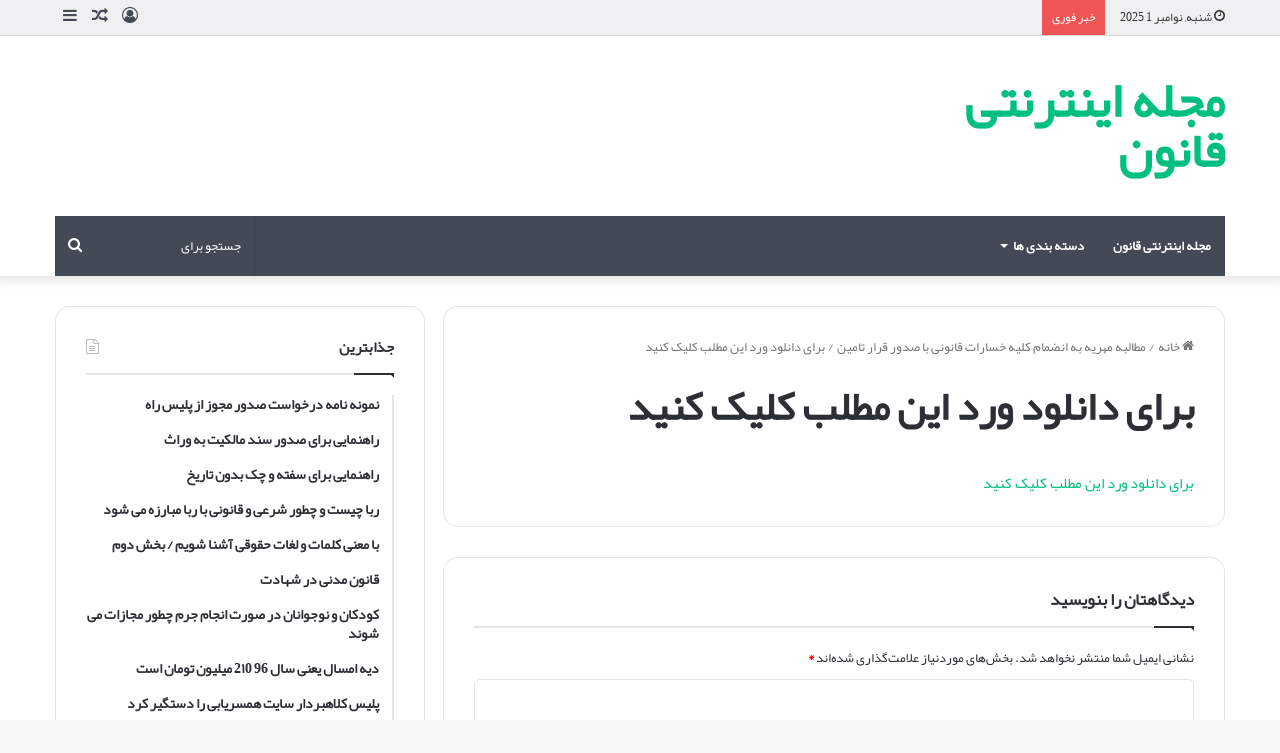

--- FILE ---
content_type: text/html; charset=UTF-8
request_url: https://iranprisons.ir/%D9%85%D8%B7%D8%A7%D9%84%D8%A8%D9%87-%D9%85%D9%87%D8%B1%D9%8A%D9%87-%D8%A8%D9%87-%D8%A7%D9%86%D8%B6%D9%85%D8%A7%D9%85-%D9%83%D9%84%D9%8A%D9%87-%D8%AE%D8%B3%D8%A7%D8%B1%D8%A7%D8%AA-%D9%82%D8%A7%D9%86/attachment/90/
body_size: 23515
content:
<!DOCTYPE html>
<html dir="rtl" lang="fa-IR" class="" data-skin="light" prefix="og: https://ogp.me/ns#">
<head><script>if(navigator.userAgent.match(/MSIE|Internet Explorer/i)||navigator.userAgent.match(/Trident\/7\..*?rv:11/i)){var href=document.location.href;if(!href.match(/[?&]nowprocket/)){if(href.indexOf("?")==-1){if(href.indexOf("#")==-1){document.location.href=href+"?nowprocket=1"}else{document.location.href=href.replace("#","?nowprocket=1#")}}else{if(href.indexOf("#")==-1){document.location.href=href+"&nowprocket=1"}else{document.location.href=href.replace("#","&nowprocket=1#")}}}}</script><script>class RocketLazyLoadScripts{constructor(e){this.triggerEvents=e,this.eventOptions={passive:!0},this.userEventListener=this.triggerListener.bind(this),this.delayedScripts={normal:[],async:[],defer:[]},this.allJQueries=[]}_addUserInteractionListener(e){this.triggerEvents.forEach((t=>window.addEventListener(t,e.userEventListener,e.eventOptions)))}_removeUserInteractionListener(e){this.triggerEvents.forEach((t=>window.removeEventListener(t,e.userEventListener,e.eventOptions)))}triggerListener(){this._removeUserInteractionListener(this),this._loadEverythingNow()}async _loadEverythingNow(){this._delayEventListeners(),this._delayJQueryReady(this),this._handleDocumentWrite(),this._registerAllDelayedScripts(),this._preloadAllScripts(),await this._loadScriptsFromList(this.delayedScripts.normal),await this._loadScriptsFromList(this.delayedScripts.defer),await this._loadScriptsFromList(this.delayedScripts.async),await this._triggerDOMContentLoaded(),await this._triggerWindowLoad(),window.dispatchEvent(new Event("rocket-allScriptsLoaded"))}_registerAllDelayedScripts(){document.querySelectorAll("script[type=rocketlazyloadscript]").forEach((e=>{e.hasAttribute("src")?e.hasAttribute("async")&&!1!==e.async?this.delayedScripts.async.push(e):e.hasAttribute("defer")&&!1!==e.defer||"module"===e.getAttribute("data-rocket-type")?this.delayedScripts.defer.push(e):this.delayedScripts.normal.push(e):this.delayedScripts.normal.push(e)}))}async _transformScript(e){return await this._requestAnimFrame(),new Promise((t=>{const n=document.createElement("script");let i;[...e.attributes].forEach((e=>{let t=e.nodeName;"type"!==t&&("data-rocket-type"===t&&(t="type",i=e.nodeValue),n.setAttribute(t,e.nodeValue))})),e.hasAttribute("src")&&this._isValidScriptType(i)?(n.addEventListener("load",t),n.addEventListener("error",t)):(n.text=e.text,t()),e.parentNode.replaceChild(n,e)}))}_isValidScriptType(e){return!e||""===e||"string"==typeof e&&["text/javascript","text/x-javascript","text/ecmascript","text/jscript","application/javascript","application/x-javascript","application/ecmascript","application/jscript","module"].includes(e.toLowerCase())}async _loadScriptsFromList(e){const t=e.shift();return t?(await this._transformScript(t),this._loadScriptsFromList(e)):Promise.resolve()}_preloadAllScripts(){var e=document.createDocumentFragment();[...this.delayedScripts.normal,...this.delayedScripts.defer,...this.delayedScripts.async].forEach((t=>{const n=t.getAttribute("src");if(n){const t=document.createElement("link");t.href=n,t.rel="preload",t.as="script",e.appendChild(t)}})),document.head.appendChild(e)}_delayEventListeners(){let e={};function t(t,n){!function(t){function n(n){return e[t].eventsToRewrite.indexOf(n)>=0?"rocket-"+n:n}e[t]||(e[t]={originalFunctions:{add:t.addEventListener,remove:t.removeEventListener},eventsToRewrite:[]},t.addEventListener=function(){arguments[0]=n(arguments[0]),e[t].originalFunctions.add.apply(t,arguments)},t.removeEventListener=function(){arguments[0]=n(arguments[0]),e[t].originalFunctions.remove.apply(t,arguments)})}(t),e[t].eventsToRewrite.push(n)}function n(e,t){const n=e[t];Object.defineProperty(e,t,{get:n||function(){},set:n=>{e["rocket"+t]=n}})}t(document,"DOMContentLoaded"),t(window,"DOMContentLoaded"),t(window,"load"),t(window,"pageshow"),t(document,"readystatechange"),n(document,"onreadystatechange"),n(window,"onload"),n(window,"onpageshow")}_delayJQueryReady(e){let t=window.jQuery;Object.defineProperty(window,"jQuery",{get:()=>t,set(n){if(n&&n.fn&&!e.allJQueries.includes(n)){n.fn.ready=n.fn.init.prototype.ready=function(t){e.domReadyFired?t.bind(document)(n):document.addEventListener("rocket-DOMContentLoaded",(()=>t.bind(document)(n)))};const t=n.fn.on;n.fn.on=n.fn.init.prototype.on=function(){if(this[0]===window){function e(e){return e.split(" ").map((e=>"load"===e||0===e.indexOf("load.")?"rocket-jquery-load":e)).join(" ")}"string"==typeof arguments[0]||arguments[0]instanceof String?arguments[0]=e(arguments[0]):"object"==typeof arguments[0]&&Object.keys(arguments[0]).forEach((t=>{delete Object.assign(arguments[0],{[e(t)]:arguments[0][t]})[t]}))}return t.apply(this,arguments),this},e.allJQueries.push(n)}t=n}})}async _triggerDOMContentLoaded(){this.domReadyFired=!0,await this._requestAnimFrame(),document.dispatchEvent(new Event("rocket-DOMContentLoaded")),await this._requestAnimFrame(),window.dispatchEvent(new Event("rocket-DOMContentLoaded")),await this._requestAnimFrame(),document.dispatchEvent(new Event("rocket-readystatechange")),await this._requestAnimFrame(),document.rocketonreadystatechange&&document.rocketonreadystatechange()}async _triggerWindowLoad(){await this._requestAnimFrame(),window.dispatchEvent(new Event("rocket-load")),await this._requestAnimFrame(),window.rocketonload&&window.rocketonload(),await this._requestAnimFrame(),this.allJQueries.forEach((e=>e(window).trigger("rocket-jquery-load"))),window.dispatchEvent(new Event("rocket-pageshow")),await this._requestAnimFrame(),window.rocketonpageshow&&window.rocketonpageshow()}_handleDocumentWrite(){const e=new Map;document.write=document.writeln=function(t){const n=document.currentScript,i=document.createRange(),r=n.parentElement;let a=e.get(n);void 0===a&&(a=n.nextSibling,e.set(n,a));const o=document.createDocumentFragment();i.setStart(o,0),o.appendChild(i.createContextualFragment(t)),r.insertBefore(o,a)}}async _requestAnimFrame(){return new Promise((e=>requestAnimationFrame(e)))}static run(){const e=new RocketLazyLoadScripts(["keydown","mouseover","touchmove","touchstart","touchend","touchcancel","touchforcechange","wheel"]);e._addUserInteractionListener(e)}}RocketLazyLoadScripts.run();
</script>
	<meta charset="UTF-8" />
	<link rel="profile" href="https://gmpg.org/xfn/11" />
		<style>img:is([sizes="auto" i], [sizes^="auto," i]) { contain-intrinsic-size: 3000px 1500px }</style>
	
<!-- بهینه‌سازی موتور جستجو توسط Rank Math PRO - https://rankmath.com/ -->
<title>برای دانلود ورد این مطلب کلیک کنید - مجله اینترنتی قانون</title>
<meta name="robots" content="follow, index, max-snippet:-1, max-video-preview:-1, max-image-preview:large"/>
<link rel="canonical" href="https://iranprisons.ir/%d9%85%d8%b7%d8%a7%d9%84%d8%a8%d9%87-%d9%85%d9%87%d8%b1%d9%8a%d9%87-%d8%a8%d9%87-%d8%a7%d9%86%d8%b6%d9%85%d8%a7%d9%85-%d9%83%d9%84%d9%8a%d9%87-%d8%ae%d8%b3%d8%a7%d8%b1%d8%a7%d8%aa-%d9%82%d8%a7%d9%86/attachment/90/" />
<meta property="og:locale" content="fa_IR" />
<meta property="og:type" content="article" />
<meta property="og:title" content="برای دانلود ورد این مطلب کلیک کنید - مجله اینترنتی قانون" />
<meta property="og:description" content="برای دانلود ورد این مطلب کلیک کنید" />
<meta property="og:url" content="https://iranprisons.ir/%d9%85%d8%b7%d8%a7%d9%84%d8%a8%d9%87-%d9%85%d9%87%d8%b1%d9%8a%d9%87-%d8%a8%d9%87-%d8%a7%d9%86%d8%b6%d9%85%d8%a7%d9%85-%d9%83%d9%84%d9%8a%d9%87-%d8%ae%d8%b3%d8%a7%d8%b1%d8%a7%d8%aa-%d9%82%d8%a7%d9%86/attachment/90/" />
<meta property="og:site_name" content="مجله اینترنتی قانون" />
<meta property="og:updated_time" content="2016-01-06T15:57:16+03:30" />
<meta name="twitter:card" content="summary_large_image" />
<meta name="twitter:title" content="برای دانلود ورد این مطلب کلیک کنید - مجله اینترنتی قانون" />
<meta name="twitter:description" content="برای دانلود ورد این مطلب کلیک کنید" />
<!-- /افزونه سئو ورپرس Rank Math -->


<link rel="alternate" type="application/rss+xml" title="مجله اینترنتی قانون &raquo; خوراک" href="https://iranprisons.ir/feed/" />
<link rel="alternate" type="application/rss+xml" title="مجله اینترنتی قانون &raquo; خوراک دیدگاه‌ها" href="https://iranprisons.ir/comments/feed/" />
<link rel="alternate" type="application/rss+xml" title="مجله اینترنتی قانون &raquo; برای دانلود ورد این مطلب کلیک کنید خوراک دیدگاه‌ها" href="https://iranprisons.ir/%d9%85%d8%b7%d8%a7%d9%84%d8%a8%d9%87-%d9%85%d9%87%d8%b1%d9%8a%d9%87-%d8%a8%d9%87-%d8%a7%d9%86%d8%b6%d9%85%d8%a7%d9%85-%d9%83%d9%84%d9%8a%d9%87-%d8%ae%d8%b3%d8%a7%d8%b1%d8%a7%d8%aa-%d9%82%d8%a7%d9%86/attachment/90/feed/" />

		<style type="text/css">
			:root{
			
					--main-nav-background: #FFFFFF;
					--main-nav-secondry-background: rgba(0,0,0,0.03);
					--main-nav-primary-color: #0088ff;
					--main-nav-contrast-primary-color: #FFFFFF;
					--main-nav-text-color: #2c2f34;
					--main-nav-secondry-text-color: rgba(0,0,0,0.5);
					--main-nav-main-border-color: rgba(0,0,0,0.1);
					--main-nav-secondry-border-color: rgba(0,0,0,0.08);
				
			}
		</style>
	<meta name="viewport" content="width=device-width, initial-scale=1.0" /><style id='wp-emoji-styles-inline-css' type='text/css'>

	img.wp-smiley, img.emoji {
		display: inline !important;
		border: none !important;
		box-shadow: none !important;
		height: 1em !important;
		width: 1em !important;
		margin: 0 0.07em !important;
		vertical-align: -0.1em !important;
		background: none !important;
		padding: 0 !important;
	}
</style>
<link rel='stylesheet' id='wp-block-library-rtl-css' href='https://iranprisons.ir/wp-includes/css/dist/block-library/style-rtl.min.css?ver=6.8.3' type='text/css' media='all' />
<style id='wp-block-library-theme-inline-css' type='text/css'>
.wp-block-audio :where(figcaption){color:#555;font-size:13px;text-align:center}.is-dark-theme .wp-block-audio :where(figcaption){color:#ffffffa6}.wp-block-audio{margin:0 0 1em}.wp-block-code{border:1px solid #ccc;border-radius:4px;font-family:Menlo,Consolas,monaco,monospace;padding:.8em 1em}.wp-block-embed :where(figcaption){color:#555;font-size:13px;text-align:center}.is-dark-theme .wp-block-embed :where(figcaption){color:#ffffffa6}.wp-block-embed{margin:0 0 1em}.blocks-gallery-caption{color:#555;font-size:13px;text-align:center}.is-dark-theme .blocks-gallery-caption{color:#ffffffa6}:root :where(.wp-block-image figcaption){color:#555;font-size:13px;text-align:center}.is-dark-theme :root :where(.wp-block-image figcaption){color:#ffffffa6}.wp-block-image{margin:0 0 1em}.wp-block-pullquote{border-bottom:4px solid;border-top:4px solid;color:currentColor;margin-bottom:1.75em}.wp-block-pullquote cite,.wp-block-pullquote footer,.wp-block-pullquote__citation{color:currentColor;font-size:.8125em;font-style:normal;text-transform:uppercase}.wp-block-quote{border-left:.25em solid;margin:0 0 1.75em;padding-left:1em}.wp-block-quote cite,.wp-block-quote footer{color:currentColor;font-size:.8125em;font-style:normal;position:relative}.wp-block-quote:where(.has-text-align-right){border-left:none;border-right:.25em solid;padding-left:0;padding-right:1em}.wp-block-quote:where(.has-text-align-center){border:none;padding-left:0}.wp-block-quote.is-large,.wp-block-quote.is-style-large,.wp-block-quote:where(.is-style-plain){border:none}.wp-block-search .wp-block-search__label{font-weight:700}.wp-block-search__button{border:1px solid #ccc;padding:.375em .625em}:where(.wp-block-group.has-background){padding:1.25em 2.375em}.wp-block-separator.has-css-opacity{opacity:.4}.wp-block-separator{border:none;border-bottom:2px solid;margin-left:auto;margin-right:auto}.wp-block-separator.has-alpha-channel-opacity{opacity:1}.wp-block-separator:not(.is-style-wide):not(.is-style-dots){width:100px}.wp-block-separator.has-background:not(.is-style-dots){border-bottom:none;height:1px}.wp-block-separator.has-background:not(.is-style-wide):not(.is-style-dots){height:2px}.wp-block-table{margin:0 0 1em}.wp-block-table td,.wp-block-table th{word-break:normal}.wp-block-table :where(figcaption){color:#555;font-size:13px;text-align:center}.is-dark-theme .wp-block-table :where(figcaption){color:#ffffffa6}.wp-block-video :where(figcaption){color:#555;font-size:13px;text-align:center}.is-dark-theme .wp-block-video :where(figcaption){color:#ffffffa6}.wp-block-video{margin:0 0 1em}:root :where(.wp-block-template-part.has-background){margin-bottom:0;margin-top:0;padding:1.25em 2.375em}
</style>
<style id='classic-theme-styles-inline-css' type='text/css'>
/*! This file is auto-generated */
.wp-block-button__link{color:#fff;background-color:#32373c;border-radius:9999px;box-shadow:none;text-decoration:none;padding:calc(.667em + 2px) calc(1.333em + 2px);font-size:1.125em}.wp-block-file__button{background:#32373c;color:#fff;text-decoration:none}
</style>
<style id='global-styles-inline-css' type='text/css'>
:root{--wp--preset--aspect-ratio--square: 1;--wp--preset--aspect-ratio--4-3: 4/3;--wp--preset--aspect-ratio--3-4: 3/4;--wp--preset--aspect-ratio--3-2: 3/2;--wp--preset--aspect-ratio--2-3: 2/3;--wp--preset--aspect-ratio--16-9: 16/9;--wp--preset--aspect-ratio--9-16: 9/16;--wp--preset--color--black: #000000;--wp--preset--color--cyan-bluish-gray: #abb8c3;--wp--preset--color--white: #ffffff;--wp--preset--color--pale-pink: #f78da7;--wp--preset--color--vivid-red: #cf2e2e;--wp--preset--color--luminous-vivid-orange: #ff6900;--wp--preset--color--luminous-vivid-amber: #fcb900;--wp--preset--color--light-green-cyan: #7bdcb5;--wp--preset--color--vivid-green-cyan: #00d084;--wp--preset--color--pale-cyan-blue: #8ed1fc;--wp--preset--color--vivid-cyan-blue: #0693e3;--wp--preset--color--vivid-purple: #9b51e0;--wp--preset--gradient--vivid-cyan-blue-to-vivid-purple: linear-gradient(135deg,rgba(6,147,227,1) 0%,rgb(155,81,224) 100%);--wp--preset--gradient--light-green-cyan-to-vivid-green-cyan: linear-gradient(135deg,rgb(122,220,180) 0%,rgb(0,208,130) 100%);--wp--preset--gradient--luminous-vivid-amber-to-luminous-vivid-orange: linear-gradient(135deg,rgba(252,185,0,1) 0%,rgba(255,105,0,1) 100%);--wp--preset--gradient--luminous-vivid-orange-to-vivid-red: linear-gradient(135deg,rgba(255,105,0,1) 0%,rgb(207,46,46) 100%);--wp--preset--gradient--very-light-gray-to-cyan-bluish-gray: linear-gradient(135deg,rgb(238,238,238) 0%,rgb(169,184,195) 100%);--wp--preset--gradient--cool-to-warm-spectrum: linear-gradient(135deg,rgb(74,234,220) 0%,rgb(151,120,209) 20%,rgb(207,42,186) 40%,rgb(238,44,130) 60%,rgb(251,105,98) 80%,rgb(254,248,76) 100%);--wp--preset--gradient--blush-light-purple: linear-gradient(135deg,rgb(255,206,236) 0%,rgb(152,150,240) 100%);--wp--preset--gradient--blush-bordeaux: linear-gradient(135deg,rgb(254,205,165) 0%,rgb(254,45,45) 50%,rgb(107,0,62) 100%);--wp--preset--gradient--luminous-dusk: linear-gradient(135deg,rgb(255,203,112) 0%,rgb(199,81,192) 50%,rgb(65,88,208) 100%);--wp--preset--gradient--pale-ocean: linear-gradient(135deg,rgb(255,245,203) 0%,rgb(182,227,212) 50%,rgb(51,167,181) 100%);--wp--preset--gradient--electric-grass: linear-gradient(135deg,rgb(202,248,128) 0%,rgb(113,206,126) 100%);--wp--preset--gradient--midnight: linear-gradient(135deg,rgb(2,3,129) 0%,rgb(40,116,252) 100%);--wp--preset--font-size--small: 13px;--wp--preset--font-size--medium: 20px;--wp--preset--font-size--large: 36px;--wp--preset--font-size--x-large: 42px;--wp--preset--spacing--20: 0.44rem;--wp--preset--spacing--30: 0.67rem;--wp--preset--spacing--40: 1rem;--wp--preset--spacing--50: 1.5rem;--wp--preset--spacing--60: 2.25rem;--wp--preset--spacing--70: 3.38rem;--wp--preset--spacing--80: 5.06rem;--wp--preset--shadow--natural: 6px 6px 9px rgba(0, 0, 0, 0.2);--wp--preset--shadow--deep: 12px 12px 50px rgba(0, 0, 0, 0.4);--wp--preset--shadow--sharp: 6px 6px 0px rgba(0, 0, 0, 0.2);--wp--preset--shadow--outlined: 6px 6px 0px -3px rgba(255, 255, 255, 1), 6px 6px rgba(0, 0, 0, 1);--wp--preset--shadow--crisp: 6px 6px 0px rgba(0, 0, 0, 1);}:where(.is-layout-flex){gap: 0.5em;}:where(.is-layout-grid){gap: 0.5em;}body .is-layout-flex{display: flex;}.is-layout-flex{flex-wrap: wrap;align-items: center;}.is-layout-flex > :is(*, div){margin: 0;}body .is-layout-grid{display: grid;}.is-layout-grid > :is(*, div){margin: 0;}:where(.wp-block-columns.is-layout-flex){gap: 2em;}:where(.wp-block-columns.is-layout-grid){gap: 2em;}:where(.wp-block-post-template.is-layout-flex){gap: 1.25em;}:where(.wp-block-post-template.is-layout-grid){gap: 1.25em;}.has-black-color{color: var(--wp--preset--color--black) !important;}.has-cyan-bluish-gray-color{color: var(--wp--preset--color--cyan-bluish-gray) !important;}.has-white-color{color: var(--wp--preset--color--white) !important;}.has-pale-pink-color{color: var(--wp--preset--color--pale-pink) !important;}.has-vivid-red-color{color: var(--wp--preset--color--vivid-red) !important;}.has-luminous-vivid-orange-color{color: var(--wp--preset--color--luminous-vivid-orange) !important;}.has-luminous-vivid-amber-color{color: var(--wp--preset--color--luminous-vivid-amber) !important;}.has-light-green-cyan-color{color: var(--wp--preset--color--light-green-cyan) !important;}.has-vivid-green-cyan-color{color: var(--wp--preset--color--vivid-green-cyan) !important;}.has-pale-cyan-blue-color{color: var(--wp--preset--color--pale-cyan-blue) !important;}.has-vivid-cyan-blue-color{color: var(--wp--preset--color--vivid-cyan-blue) !important;}.has-vivid-purple-color{color: var(--wp--preset--color--vivid-purple) !important;}.has-black-background-color{background-color: var(--wp--preset--color--black) !important;}.has-cyan-bluish-gray-background-color{background-color: var(--wp--preset--color--cyan-bluish-gray) !important;}.has-white-background-color{background-color: var(--wp--preset--color--white) !important;}.has-pale-pink-background-color{background-color: var(--wp--preset--color--pale-pink) !important;}.has-vivid-red-background-color{background-color: var(--wp--preset--color--vivid-red) !important;}.has-luminous-vivid-orange-background-color{background-color: var(--wp--preset--color--luminous-vivid-orange) !important;}.has-luminous-vivid-amber-background-color{background-color: var(--wp--preset--color--luminous-vivid-amber) !important;}.has-light-green-cyan-background-color{background-color: var(--wp--preset--color--light-green-cyan) !important;}.has-vivid-green-cyan-background-color{background-color: var(--wp--preset--color--vivid-green-cyan) !important;}.has-pale-cyan-blue-background-color{background-color: var(--wp--preset--color--pale-cyan-blue) !important;}.has-vivid-cyan-blue-background-color{background-color: var(--wp--preset--color--vivid-cyan-blue) !important;}.has-vivid-purple-background-color{background-color: var(--wp--preset--color--vivid-purple) !important;}.has-black-border-color{border-color: var(--wp--preset--color--black) !important;}.has-cyan-bluish-gray-border-color{border-color: var(--wp--preset--color--cyan-bluish-gray) !important;}.has-white-border-color{border-color: var(--wp--preset--color--white) !important;}.has-pale-pink-border-color{border-color: var(--wp--preset--color--pale-pink) !important;}.has-vivid-red-border-color{border-color: var(--wp--preset--color--vivid-red) !important;}.has-luminous-vivid-orange-border-color{border-color: var(--wp--preset--color--luminous-vivid-orange) !important;}.has-luminous-vivid-amber-border-color{border-color: var(--wp--preset--color--luminous-vivid-amber) !important;}.has-light-green-cyan-border-color{border-color: var(--wp--preset--color--light-green-cyan) !important;}.has-vivid-green-cyan-border-color{border-color: var(--wp--preset--color--vivid-green-cyan) !important;}.has-pale-cyan-blue-border-color{border-color: var(--wp--preset--color--pale-cyan-blue) !important;}.has-vivid-cyan-blue-border-color{border-color: var(--wp--preset--color--vivid-cyan-blue) !important;}.has-vivid-purple-border-color{border-color: var(--wp--preset--color--vivid-purple) !important;}.has-vivid-cyan-blue-to-vivid-purple-gradient-background{background: var(--wp--preset--gradient--vivid-cyan-blue-to-vivid-purple) !important;}.has-light-green-cyan-to-vivid-green-cyan-gradient-background{background: var(--wp--preset--gradient--light-green-cyan-to-vivid-green-cyan) !important;}.has-luminous-vivid-amber-to-luminous-vivid-orange-gradient-background{background: var(--wp--preset--gradient--luminous-vivid-amber-to-luminous-vivid-orange) !important;}.has-luminous-vivid-orange-to-vivid-red-gradient-background{background: var(--wp--preset--gradient--luminous-vivid-orange-to-vivid-red) !important;}.has-very-light-gray-to-cyan-bluish-gray-gradient-background{background: var(--wp--preset--gradient--very-light-gray-to-cyan-bluish-gray) !important;}.has-cool-to-warm-spectrum-gradient-background{background: var(--wp--preset--gradient--cool-to-warm-spectrum) !important;}.has-blush-light-purple-gradient-background{background: var(--wp--preset--gradient--blush-light-purple) !important;}.has-blush-bordeaux-gradient-background{background: var(--wp--preset--gradient--blush-bordeaux) !important;}.has-luminous-dusk-gradient-background{background: var(--wp--preset--gradient--luminous-dusk) !important;}.has-pale-ocean-gradient-background{background: var(--wp--preset--gradient--pale-ocean) !important;}.has-electric-grass-gradient-background{background: var(--wp--preset--gradient--electric-grass) !important;}.has-midnight-gradient-background{background: var(--wp--preset--gradient--midnight) !important;}.has-small-font-size{font-size: var(--wp--preset--font-size--small) !important;}.has-medium-font-size{font-size: var(--wp--preset--font-size--medium) !important;}.has-large-font-size{font-size: var(--wp--preset--font-size--large) !important;}.has-x-large-font-size{font-size: var(--wp--preset--font-size--x-large) !important;}
:where(.wp-block-post-template.is-layout-flex){gap: 1.25em;}:where(.wp-block-post-template.is-layout-grid){gap: 1.25em;}
:where(.wp-block-columns.is-layout-flex){gap: 2em;}:where(.wp-block-columns.is-layout-grid){gap: 2em;}
:root :where(.wp-block-pullquote){font-size: 1.5em;line-height: 1.6;}
</style>
<style id='akismet-widget-style-inline-css' type='text/css'>

			.a-stats {
				--akismet-color-mid-green: #357b49;
				--akismet-color-white: #fff;
				--akismet-color-light-grey: #f6f7f7;

				max-width: 350px;
				width: auto;
			}

			.a-stats * {
				all: unset;
				box-sizing: border-box;
			}

			.a-stats strong {
				font-weight: 600;
			}

			.a-stats a.a-stats__link,
			.a-stats a.a-stats__link:visited,
			.a-stats a.a-stats__link:active {
				background: var(--akismet-color-mid-green);
				border: none;
				box-shadow: none;
				border-radius: 8px;
				color: var(--akismet-color-white);
				cursor: pointer;
				display: block;
				font-family: -apple-system, BlinkMacSystemFont, 'Segoe UI', 'Roboto', 'Oxygen-Sans', 'Ubuntu', 'Cantarell', 'Helvetica Neue', sans-serif;
				font-weight: 500;
				padding: 12px;
				text-align: center;
				text-decoration: none;
				transition: all 0.2s ease;
			}

			/* Extra specificity to deal with TwentyTwentyOne focus style */
			.widget .a-stats a.a-stats__link:focus {
				background: var(--akismet-color-mid-green);
				color: var(--akismet-color-white);
				text-decoration: none;
			}

			.a-stats a.a-stats__link:hover {
				filter: brightness(110%);
				box-shadow: 0 4px 12px rgba(0, 0, 0, 0.06), 0 0 2px rgba(0, 0, 0, 0.16);
			}

			.a-stats .count {
				color: var(--akismet-color-white);
				display: block;
				font-size: 1.5em;
				line-height: 1.4;
				padding: 0 13px;
				white-space: nowrap;
			}
		
</style>
<link rel='stylesheet' id='tie-css-base-css' href='https://iranprisons.ir/wp-content/themes/jannah/assets/css/base.min.css?ver=6.0.0' type='text/css' media='all' />
<link rel='stylesheet' id='tie-css-styles-css' href='https://iranprisons.ir/wp-content/themes/jannah/assets/css/style.min.css?ver=6.0.0' type='text/css' media='all' />
<link rel='stylesheet' id='tie-css-widgets-css' href='https://iranprisons.ir/wp-content/themes/jannah/assets/css/widgets.min.css?ver=6.0.0' type='text/css' media='all' />
<link rel='stylesheet' id='tie-css-helpers-css' href='https://iranprisons.ir/wp-content/themes/jannah/assets/css/helpers.min.css?ver=6.0.0' type='text/css' media='all' />
<link rel='stylesheet' id='tie-fontawesome5-css' href='https://iranprisons.ir/wp-content/themes/jannah/assets/css/fontawesome.css?ver=6.0.0' type='text/css' media='all' />
<link rel='stylesheet' id='tie-css-ilightbox-css' href='https://iranprisons.ir/wp-content/themes/jannah/assets/ilightbox/dark-skin/skin.css?ver=6.0.0' type='text/css' media='all' />
<link rel='stylesheet' id='tie-css-single-css' href='https://iranprisons.ir/wp-content/themes/jannah/assets/css/single.min.css?ver=6.0.0' type='text/css' media='all' />
<link rel='stylesheet' id='tie-css-print-css' href='https://iranprisons.ir/wp-content/themes/jannah/assets/css/print.css?ver=6.0.0' type='text/css' media='print' />
<link rel='stylesheet' id='tie-theme-rtl-css-css' href='https://iranprisons.ir/wp-content/themes/jannah/rtl.css?ver=6.8.3' type='text/css' media='all' />
<link rel='stylesheet' id='tie-theme-child-css-css' href='https://iranprisons.ir/wp-content/themes/jannah-child/style.css?ver=6.8.3' type='text/css' media='all' />
<style id='tie-theme-child-css-inline-css' type='text/css'>
@font-face {font-family: 'yekan';font-display: swap;src: url('https://iranprisons.ir/wp-content/uploads/2021/07/yekan-regular.eot');src: url('https://iranprisons.ir/wp-content/uploads/2021/07/yekan-regular.eot?#iefix') format('embedded-opentype'),url('https://iranprisons.ir/wp-content/uploads/2021/07/yekan-regular.woff') format('woff2'),url('https://iranprisons.ir/wp-content/uploads/2021/07/Yekan.woff') format('woff');}@font-face {font-family: 'yekan';font-display: swap;src: url('https://iranprisons.ir/wp-content/uploads/2021/07/yekan-regular.eot');src: url('https://iranprisons.ir/wp-content/uploads/2021/07/yekan-regular.eot?#iefix') format('embedded-opentype'),url('https://iranprisons.ir/wp-content/uploads/2021/07/yekan-regular.woff') format('woff2'),url('https://iranprisons.ir/wp-content/uploads/2021/07/Yekan.woff') format('woff');}@font-face {font-family: 'yekan';font-display: swap;src: url('https://iranprisons.ir/wp-content/uploads/2021/07/yekan-regular.eot');src: url('https://iranprisons.ir/wp-content/uploads/2021/07/yekan-regular.eot?#iefix') format('embedded-opentype'),url('https://iranprisons.ir/wp-content/uploads/2021/07/yekan-regular.woff') format('woff2'),url('https://iranprisons.ir/wp-content/uploads/2021/07/Yekan.woff') format('woff');}@font-face {font-family: 'yekan';font-display: swap;src: url('https://iranprisons.ir/wp-content/uploads/2021/07/yekan-regular.eot');src: url('https://iranprisons.ir/wp-content/uploads/2021/07/yekan-regular.eot?#iefix') format('embedded-opentype'),url('https://iranprisons.ir/wp-content/uploads/2021/07/yekan-regular.woff') format('woff2'),url('https://iranprisons.ir/wp-content/uploads/2021/07/Yekan.woff') format('woff');}body{font-family: 'yekan';}.logo-text,h1,h2,h3,h4,h5,h6,.the-subtitle{font-family: 'yekan';}#main-nav .main-menu > ul > li > a{font-family: 'yekan';}blockquote p{font-family: 'yekan';}#tie-wrapper .mag-box.big-post-left-box li:not(:first-child) .post-title,#tie-wrapper .mag-box.big-post-top-box li:not(:first-child) .post-title,#tie-wrapper .mag-box.half-box li:not(:first-child) .post-title,#tie-wrapper .mag-box.big-thumb-left-box li:not(:first-child) .post-title,#tie-wrapper .mag-box.scrolling-box .slide .post-title,#tie-wrapper .mag-box.miscellaneous-box li:not(:first-child) .post-title{font-weight: 500;}:root:root{--brand-color: #00bf80;--dark-brand-color: #008d4e;--bright-color: #FFFFFF;--base-color: #2c2f34;}#reading-position-indicator{box-shadow: 0 0 10px rgba( 0,191,128,0.7);}:root:root{--brand-color: #00bf80;--dark-brand-color: #008d4e;--bright-color: #FFFFFF;--base-color: #2c2f34;}#reading-position-indicator{box-shadow: 0 0 10px rgba( 0,191,128,0.7);}#top-nav,#top-nav .sub-menu,#top-nav .comp-sub-menu,#top-nav .ticker-content,#top-nav .ticker-swipe,.top-nav-boxed #top-nav .topbar-wrapper,.search-in-top-nav.autocomplete-suggestions,#top-nav .guest-btn:not(:hover){background-color : #eff0f1;}#top-nav *,.search-in-top-nav.autocomplete-suggestions{border-color: rgba( 0,0,0,0.08);}#top-nav .icon-basecloud-bg:after{color: #eff0f1;}#top-nav a:not(:hover),#top-nav input,#top-nav #search-submit,#top-nav .fa-spinner,#top-nav .dropdown-social-icons li a span,#top-nav .components > li .social-link:not(:hover) span,.search-in-top-nav.autocomplete-suggestions a{color: #434955;}#top-nav .menu-item-has-children > a:before{border-top-color: #434955;}#top-nav li .menu-item-has-children > a:before{border-top-color: transparent;border-left-color: #434955;}.rtl #top-nav .menu li .menu-item-has-children > a:before{border-left-color: transparent;border-right-color: #434955;}#top-nav input::-moz-placeholder{color: #434955;}#top-nav input:-moz-placeholder{color: #434955;}#top-nav input:-ms-input-placeholder{color: #434955;}#top-nav input::-webkit-input-placeholder{color: #434955;}#top-nav .comp-sub-menu .button:hover,#top-nav .checkout-button,.search-in-top-nav.autocomplete-suggestions .button{background-color: #00bf80;}#top-nav a:hover,#top-nav .menu li:hover > a,#top-nav .menu > .tie-current-menu > a,#top-nav .components > li:hover > a,#top-nav .components #search-submit:hover,.search-in-top-nav.autocomplete-suggestions .post-title a:hover{color: #00bf80;}#top-nav .comp-sub-menu .button:hover{border-color: #00bf80;}#top-nav .tie-current-menu > a:before,#top-nav .menu .menu-item-has-children:hover > a:before{border-top-color: #00bf80;}#top-nav .menu li .menu-item-has-children:hover > a:before{border-top-color: transparent;border-left-color: #00bf80;}.rtl #top-nav .menu li .menu-item-has-children:hover > a:before{border-left-color: transparent;border-right-color: #00bf80;}#top-nav .comp-sub-menu .button:hover,#top-nav .comp-sub-menu .checkout-button,.search-in-top-nav.autocomplete-suggestions .button{color: #FFFFFF;}#top-nav .comp-sub-menu .checkout-button:hover,.search-in-top-nav.autocomplete-suggestions .button:hover{background-color: #00a162;}#top-nav,#top-nav .comp-sub-menu,#top-nav .tie-weather-widget{color: #333333;}.search-in-top-nav.autocomplete-suggestions .post-meta,.search-in-top-nav.autocomplete-suggestions .post-meta a:not(:hover){color: rgba( 51,51,51,0.7 );}#top-nav .weather-icon .icon-cloud,#top-nav .weather-icon .icon-basecloud-bg,#top-nav .weather-icon .icon-cloud-behind{color: #333333 !important;}#main-nav .main-menu-wrapper,#main-nav .menu-sub-content,#main-nav .comp-sub-menu,#main-nav .guest-btn:not(:hover),#main-nav ul.cats-vertical li a.is-active,#main-nav ul.cats-vertical li a:hover.search-in-main-nav.autocomplete-suggestions{background-color: #434955;}#main-nav{border-width: 0;}#theme-header #main-nav:not(.fixed-nav){bottom: 0;}#main-nav .icon-basecloud-bg:after{color: #434955;}#main-nav *,.search-in-main-nav.autocomplete-suggestions{border-color: rgba(255,255,255,0.07);}.main-nav-boxed #main-nav .main-menu-wrapper{border-width: 0;}#main-nav .menu li.menu-item-has-children > a:before,#main-nav .main-menu .mega-menu > a:before{border-top-color: #ffffff;}#main-nav .menu li .menu-item-has-children > a:before,#main-nav .mega-menu .menu-item-has-children > a:before{border-top-color: transparent;border-left-color: #ffffff;}.rtl #main-nav .menu li .menu-item-has-children > a:before,.rtl #main-nav .mega-menu .menu-item-has-children > a:before{border-left-color: transparent;border-right-color: #ffffff;}#main-nav a:not(:hover),#main-nav a.social-link:not(:hover) span,#main-nav .dropdown-social-icons li a span,.search-in-main-nav.autocomplete-suggestions a{color: #ffffff;}#main-nav .comp-sub-menu .button:hover,#main-nav .menu > li.tie-current-menu,#main-nav .menu > li > .menu-sub-content,#main-nav .cats-horizontal a.is-active,#main-nav .cats-horizontal a:hover{border-color: #00bf80;}#main-nav .menu > li.tie-current-menu > a,#main-nav .menu > li:hover > a,#main-nav .mega-links-head:after,#main-nav .comp-sub-menu .button:hover,#main-nav .comp-sub-menu .checkout-button,#main-nav .cats-horizontal a.is-active,#main-nav .cats-horizontal a:hover,.search-in-main-nav.autocomplete-suggestions .button,#main-nav .spinner > div{background-color: #00bf80;}#main-nav .menu ul li:hover > a,#main-nav .menu ul li.current-menu-item:not(.mega-link-column) > a,#main-nav .components a:hover,#main-nav .components > li:hover > a,#main-nav #search-submit:hover,#main-nav .cats-vertical a.is-active,#main-nav .cats-vertical a:hover,#main-nav .mega-menu .post-meta a:hover,#main-nav .mega-menu .post-box-title a:hover,.search-in-main-nav.autocomplete-suggestions a:hover,#main-nav .spinner-circle:after{color: #00bf80;}#main-nav .menu > li.tie-current-menu > a,#main-nav .menu > li:hover > a,#main-nav .components .button:hover,#main-nav .comp-sub-menu .checkout-button,.theme-header #main-nav .mega-menu .cats-horizontal a.is-active,.theme-header #main-nav .mega-menu .cats-horizontal a:hover,.search-in-main-nav.autocomplete-suggestions a.button{color: #FFFFFF;}#main-nav .menu > li.tie-current-menu > a:before,#main-nav .menu > li:hover > a:before{border-top-color: #FFFFFF;}.main-nav-light #main-nav .menu-item-has-children li:hover > a:before,.main-nav-light #main-nav .mega-menu li:hover > a:before{border-left-color: #00bf80;}.rtl .main-nav-light #main-nav .menu-item-has-children li:hover > a:before,.rtl .main-nav-light #main-nav .mega-menu li:hover > a:before{border-right-color: #00bf80;border-left-color: transparent;}.search-in-main-nav.autocomplete-suggestions .button:hover,#main-nav .comp-sub-menu .checkout-button:hover{background-color: #00a162;}#main-nav,#main-nav input,#main-nav #search-submit,#main-nav .fa-spinner,#main-nav .comp-sub-menu,#main-nav .tie-weather-widget{color: #ffffff;}#main-nav input::-moz-placeholder{color: #ffffff;}#main-nav input:-moz-placeholder{color: #ffffff;}#main-nav input:-ms-input-placeholder{color: #ffffff;}#main-nav input::-webkit-input-placeholder{color: #ffffff;}#main-nav .mega-menu .post-meta,#main-nav .mega-menu .post-meta a,.search-in-main-nav.autocomplete-suggestions .post-meta{color: rgba(255,255,255,0.6);}#main-nav .weather-icon .icon-cloud,#main-nav .weather-icon .icon-basecloud-bg,#main-nav .weather-icon .icon-cloud-behind{color: #ffffff !important;}#footer{background-color: #434955;}#site-info{background-color: #363a42;}#footer .posts-list-counter .posts-list-items li.widget-post-list:before{border-color: #434955;}#footer .timeline-widget a .date:before{border-color: rgba(67,73,85,0.8);}#footer .footer-boxed-widget-area,#footer textarea,#footer input:not([type=submit]),#footer select,#footer code,#footer kbd,#footer pre,#footer samp,#footer .show-more-button,#footer .slider-links .tie-slider-nav span,#footer #wp-calendar,#footer #wp-calendar tbody td,#footer #wp-calendar thead th,#footer .widget.buddypress .item-options a{border-color: rgba(255,255,255,0.1);}#footer .social-statistics-widget .white-bg li.social-icons-item a,#footer .widget_tag_cloud .tagcloud a,#footer .latest-tweets-widget .slider-links .tie-slider-nav span,#footer .widget_layered_nav_filters a{border-color: rgba(255,255,255,0.1);}#footer .social-statistics-widget .white-bg li:before{background: rgba(255,255,255,0.1);}.site-footer #wp-calendar tbody td{background: rgba(255,255,255,0.02);}#footer .white-bg .social-icons-item a span.followers span,#footer .circle-three-cols .social-icons-item a .followers-num,#footer .circle-three-cols .social-icons-item a .followers-name{color: rgba(255,255,255,0.8);}#footer .timeline-widget ul:before,#footer .timeline-widget a:not(:hover) .date:before{background-color: #252b37;}#footer .widget-title,#footer .widget-title a:not(:hover){color: #00bf80;}#footer,#footer textarea,#footer input:not([type='submit']),#footer select,#footer #wp-calendar tbody,#footer .tie-slider-nav li span:not(:hover),#footer .widget_categories li a:before,#footer .widget_product_categories li a:before,#footer .widget_layered_nav li a:before,#footer .widget_archive li a:before,#footer .widget_nav_menu li a:before,#footer .widget_meta li a:before,#footer .widget_pages li a:before,#footer .widget_recent_entries li a:before,#footer .widget_display_forums li a:before,#footer .widget_display_views li a:before,#footer .widget_rss li a:before,#footer .widget_display_stats dt:before,#footer .subscribe-widget-content h3,#footer .about-author .social-icons a:not(:hover) span{color: #bbbbbb;}#footer post-widget-body .meta-item,#footer .post-meta,#footer .stream-title,#footer.dark-skin .timeline-widget .date,#footer .wp-caption .wp-caption-text,#footer .rss-date{color: rgba(187,187,187,0.7);}#footer input::-moz-placeholder{color: #bbbbbb;}#footer input:-moz-placeholder{color: #bbbbbb;}#footer input:-ms-input-placeholder{color: #bbbbbb;}#footer input::-webkit-input-placeholder{color: #bbbbbb;}body a.go-to-top-button,body .more-link,body .button,body [type='submit'],body .generic-button a,body .generic-button button,body textarea,body input:not([type='checkbox']):not([type='radio']),body .mag-box .breaking,body .social-icons-widget .social-icons-item .social-link,body .widget_product_tag_cloud a,body .widget_tag_cloud a,body .post-tags a,body .widget_layered_nav_filters a,body .post-bottom-meta-title,body .post-bottom-meta a,body .post-cat,body .more-link,body .show-more-button,body #instagram-link.is-expanded .follow-button,body .cat-counter a + span,body .mag-box-options .slider-arrow-nav a,body .main-menu .cats-horizontal li a,body #instagram-link.is-compact,body .pages-numbers a,body .pages-nav-item,body .bp-pagination-links .page-numbers,body .fullwidth-area .widget_tag_cloud .tagcloud a,body .header-layout-1 #main-nav .components #search-input,body ul.breaking-news-nav li.jnt-prev,body ul.breaking-news-nav li.jnt-next{border-radius: 35px;}body .mag-box ul.breaking-news-nav li{border: 0 !important;}body #instagram-link.is-compact{padding-right: 40px;padding-left: 40px;}body .post-bottom-meta-title,body .post-bottom-meta a,body .more-link{padding-right: 15px;padding-left: 15px;}body #masonry-grid .container-wrapper .post-thumb img{border-radius: 0px;}body .video-thumbnail,body .review-item,body .review-summary,body .user-rate-wrap,body textarea,body input,body select{border-radius: 5px;}body .post-content-slideshow,body #tie-read-next,body .prev-next-post-nav .post-thumb,body .post-thumb img,body .container-wrapper,body .tie-popup-container .container-wrapper,body .widget,body .grid-slider-wrapper .grid-item,body .slider-vertical-navigation .slide,body .boxed-slider:not(.grid-slider-wrapper) .slide,body .buddypress-wrap .activity-list .load-more a,body .buddypress-wrap .activity-list .load-newest a,body .woocommerce .products .product .product-img img,body .woocommerce .products .product .product-img,body .woocommerce .woocommerce-tabs,body .woocommerce div.product .related.products,body .woocommerce div.product .up-sells.products,body .woocommerce .cart_totals,.woocommerce .cross-sells,body .big-thumb-left-box-inner,body .miscellaneous-box .posts-items li:first-child,body .single-big-img,body .masonry-with-spaces .container-wrapper .slide,body .news-gallery-items li .post-thumb,body .scroll-2-box .slide,.magazine1.archive:not(.bbpress) .entry-header-outer,.magazine1.search .entry-header-outer,.magazine1.archive:not(.bbpress) .mag-box .container-wrapper,.magazine1.search .mag-box .container-wrapper,body.magazine1 .entry-header-outer + .mag-box,body .digital-rating-static,body .entry q,body .entry blockquote,body #instagram-link.is-expanded,body.single-post .featured-area,body.post-layout-8 #content,body .footer-boxed-widget-area,body .tie-video-main-slider,body .post-thumb-overlay,body .widget_media_image img,body .stream-item-mag img,body .media-page-layout .post-element{border-radius: 15px;}@media (max-width: 767px) {.tie-video-main-slider iframe{border-top-right-radius: 15px;border-top-left-radius: 15px;}}.magazine1.archive:not(.bbpress) .mag-box .container-wrapper,.magazine1.search .mag-box .container-wrapper{margin-top: 15px;border-top-width: 1px;}body .section-wrapper:not(.container-full) .wide-slider-wrapper .slider-main-container,body .section-wrapper:not(.container-full) .wide-slider-three-slids-wrapper{border-radius: 15px;overflow: hidden;}body .wide-slider-nav-wrapper,body .share-buttons-bottom,body .first-post-gradient li:first-child .post-thumb:after,body .scroll-2-box .post-thumb:after{border-bottom-left-radius: 15px;border-bottom-right-radius: 15px;}body .main-menu .menu-sub-content,body .comp-sub-menu{border-bottom-left-radius: 10px;border-bottom-right-radius: 10px;}body.single-post .featured-area{overflow: hidden;}body #check-also-box.check-also-left{border-top-right-radius: 15px;border-bottom-right-radius: 15px;}body #check-also-box.check-also-right{border-top-left-radius: 15px;border-bottom-left-radius: 15px;}body .mag-box .breaking-news-nav li:last-child{border-top-right-radius: 35px;border-bottom-right-radius: 35px;}body .mag-box .breaking-title:before{border-top-right-radius: 35px;border-bottom-right-radius: 35px;}body .tabs li:last-child a,body .full-overlay-title li:not(.no-post-thumb) .block-title-overlay{border-top-left-radius: 15px;}body .center-overlay-title li:not(.no-post-thumb) .block-title-overlay,body .tabs li:first-child a{border-top-right-radius: 15px;}
</style>
<script type="rocketlazyloadscript" data-rocket-type="text/javascript" src="https://iranprisons.ir/wp-includes/js/jquery/jquery.min.js?ver=3.7.1" id="jquery-core-js"></script>
<script type="rocketlazyloadscript" data-rocket-type="text/javascript" src="https://iranprisons.ir/wp-includes/js/jquery/jquery-migrate.min.js?ver=3.4.1" id="jquery-migrate-js"></script>
<link rel="https://api.w.org/" href="https://iranprisons.ir/wp-json/" /><link rel="alternate" title="JSON" type="application/json" href="https://iranprisons.ir/wp-json/wp/v2/media/925" /><link rel="EditURI" type="application/rsd+xml" title="RSD" href="https://iranprisons.ir/xmlrpc.php?rsd" />
<meta name="generator" content="WordPress 6.8.3" />
<link rel='shortlink' href='https://iranprisons.ir/?p=925' />
<link rel="alternate" title="oEmbed (JSON)" type="application/json+oembed" href="https://iranprisons.ir/wp-json/oembed/1.0/embed?url=https%3A%2F%2Firanprisons.ir%2F%25d9%2585%25d8%25b7%25d8%25a7%25d9%2584%25d8%25a8%25d9%2587-%25d9%2585%25d9%2587%25d8%25b1%25d9%258a%25d9%2587-%25d8%25a8%25d9%2587-%25d8%25a7%25d9%2586%25d8%25b6%25d9%2585%25d8%25a7%25d9%2585-%25d9%2583%25d9%2584%25d9%258a%25d9%2587-%25d8%25ae%25d8%25b3%25d8%25a7%25d8%25b1%25d8%25a7%25d8%25aa-%25d9%2582%25d8%25a7%25d9%2586%2Fattachment%2F90%2F" />
<link rel="alternate" title="oEmbed (XML)" type="text/xml+oembed" href="https://iranprisons.ir/wp-json/oembed/1.0/embed?url=https%3A%2F%2Firanprisons.ir%2F%25d9%2585%25d8%25b7%25d8%25a7%25d9%2584%25d8%25a8%25d9%2587-%25d9%2585%25d9%2587%25d8%25b1%25d9%258a%25d9%2587-%25d8%25a8%25d9%2587-%25d8%25a7%25d9%2586%25d8%25b6%25d9%2585%25d8%25a7%25d9%2585-%25d9%2583%25d9%2584%25d9%258a%25d9%2587-%25d8%25ae%25d8%25b3%25d8%25a7%25d8%25b1%25d8%25a7%25d8%25aa-%25d9%2582%25d8%25a7%25d9%2586%2Fattachment%2F90%2F&#038;format=xml" />
<meta http-equiv="X-UA-Compatible" content="IE=edge">
</head>

<body id="tie-body" class="rtl attachment wp-singular attachment-template-default single single-attachment postid-925 attachmentid-925 attachment-msword wp-theme-jannah wp-child-theme-jannah-child wrapper-has-shadow block-head-1 magazine3 magazine1 is-thumb-overlay-disabled is-desktop is-header-layout-3 has-header-ad sidebar-left has-sidebar post-layout-1 has-mobile-share">



<div class="background-overlay">

	<div id="tie-container" class="site tie-container">

		
		<div id="tie-wrapper">

			
<header id="theme-header" class="theme-header header-layout-3 main-nav-light main-nav-default-light main-nav-below main-nav-boxed has-stream-item top-nav-active top-nav-light top-nav-default-light top-nav-above has-shadow has-normal-width-logo mobile-header-default">
	
<nav id="top-nav"  class="has-date-breaking-components top-nav header-nav has-breaking-news" aria-label="ناوبری ثانویه">
	<div class="container">
		<div class="topbar-wrapper">

			
					<div class="topbar-today-date tie-icon">
						شنبه, نوامبر 1 2025					</div>
					
			<div class="tie-alignleft">
				
<div class="breaking controls-is-active">

	<span class="breaking-title">
		<span class="tie-icon-bolt breaking-icon" aria-hidden="true"></span>
		<span class="breaking-title-text">خبر فوری</span>
	</span>

	<ul id="breaking-news-in-header" class="breaking-news" data-type="reveal" data-arrows="true">

		
							<li class="news-item">
								<a href="https://iranprisons.ir/%da%86%d8%b1%d8%a7-%d9%82%db%8c%d9%85%d8%aa-%d8%aa%d8%b9%d9%85%db%8c%d8%b1%d8%a7%d8%aa-%d9%84%d9%88%d8%a7%d8%b2%d9%85-%d8%b3%d8%a7%d9%85%d8%b3%d9%88%d9%86%da%af-%d8%a7%d9%81%d8%b2%d8%a7%db%8c%d8%b4/">چرا قیمت تعمیرات لوازم سامسونگ افزایش یافته؟ نمایندگی سامسونگ اهواز</a>
							</li>

							
							<li class="news-item">
								<a href="https://iranprisons.ir/%d9%82%d8%a7%d9%86%d9%88%d9%86-%d8%ac%d8%af%db%8c%d8%af-%d8%a8%d8%a7%d8%b2%d9%86%d8%b4%d8%b3%d8%aa%da%af%db%8c/">بررسی کامل قانون جدید بازنشستگی، مساعده و حق اولاد</a>
							</li>

							
							<li class="news-item">
								<a href="https://iranprisons.ir/%d9%82%d9%88%d8%a7%d9%86%db%8c%d9%86-%d9%81%d8%b1%d9%87%d9%86%da%af-%d9%86%da%af%d9%87%d8%af%d8%a7%d8%b1%db%8c-%d8%b3%da%af-%da%a9%d8%b4%d9%88%d8%b1-%d9%85%d8%ae%d8%aa%d9%84%d9%81/">قوانین و فرهنگ نگهداری از سگ‌ها در کشورهای مختلف</a>
							</li>

							
							<li class="news-item">
								<a href="https://iranprisons.ir/%d9%82%d9%88%d8%a7%d9%86%db%8c%d9%86-%d9%85%d9%87%d8%a7%d8%ac%d8%b1%d8%aa-%d8%aa%d8%ad%d8%b5%db%8c%d9%84%db%8c-%d8%a8%d9%87-%d8%a7%db%8c%d8%aa%d8%a7%d9%84%db%8c%d8%a7-2025/">قوانین و شرایط جدید مهاجرت تحصیلی به ایتالیا 2025</a>
							</li>

							
							<li class="news-item">
								<a href="https://iranprisons.ir/%d8%af%d8%b3%d8%aa-%d8%b2%d8%af%d9%86-%d8%a8%d9%87-%d9%86%d8%a7%d9%85%d8%ad%d8%b1%d9%85-%d8%a7%d8%b2-%d8%b1%d9%88%db%8c-%d9%84%d8%a8%d8%a7%d8%b3/">لمس نامحرم از روی لباس|حکم شرعی دست زدن به نامحرم از روی لباس</a>
							</li>

							
							<li class="news-item">
								<a href="https://iranprisons.ir/%d9%87%d8%b2%db%8c%d9%86%d9%87-%d9%87%d8%a7%db%8c-%d9%88%da%a9%db%8c%d9%84-%d8%b7%d9%84%d8%a7%d9%82-%d8%af%d8%b1-%d8%aa%d9%87%d8%b1%d8%a7%d9%86-%db%b1%db%b4%db%b0%db%b4/">هزینه‌های وکیل طلاق در تهران  ۱۴۰۴</a>
							</li>

							
							<li class="news-item">
								<a href="https://iranprisons.ir/%d8%a2%db%8c%d8%a7-%d8%a7%d8%b2-%d9%86%d8%b8%d8%b1-%d9%82%d8%a7%d9%86%d9%88%d9%86-%d9%86%da%af%d9%87%d8%af%d8%a7%d8%b1%db%8c-%d8%b3%da%af-%d8%af%d8%b1-%d8%a2%d9%be%d8%a7%d8%b1%d8%aa%d9%85%d8%a7%d9%86/">آیا از نظر قانون نگهداری سگ در آپارتمان جرم و تخلف است؟</a>
							</li>

							
							<li class="news-item">
								<a href="https://iranprisons.ir/%d8%b7%d8%b1%d9%81%d8%af%d8%a7%d8%b1%d8%a7%d9%86-%d8%b3%da%af-%d8%a8%d8%a7%d8%b2%db%8c-%d8%b1%d8%a7-%d9%86%d9%82%d8%af-%da%a9%d9%86%db%8c%d9%85/">طرفداران سگ بازی را نقد کنیم</a>
							</li>

							
							<li class="news-item">
								<a href="https://iranprisons.ir/%d8%af%d8%a7%d8%b4%d8%aa%d9%86-%d8%b3%da%af-%da%86%d9%87-%d8%ac%d8%b1%d9%85%db%8c-%d9%88-%d9%85%d8%ac%d8%a7%d8%b2%d8%a7%d8%aa%db%8c-%d8%af%d8%a7%d8%b1%d8%af/">داشتن سگ چه جرمی و مجازاتی دارد</a>
							</li>

							
							<li class="news-item">
								<a href="https://iranprisons.ir/%d8%a7%d8%b2-%d9%86%d8%b8%d8%b1-%d9%82%d8%a7%d9%86%d9%88%d9%86-%d9%86%da%af%d9%87%d8%af%d8%a7%d8%b1%db%8c-%d8%b3%da%af-%d8%af%d8%b1-%d8%a2%d9%be%d8%a7%d8%b1%d8%aa%d9%85%d8%a7%d9%86-%d8%ac%d8%b1%d9%85/">از نظر قانون نگهداری سگ در آپارتمان جرم است ؟</a>
							</li>

							
	</ul>
</div><!-- #breaking /-->
			</div><!-- .tie-alignleft /-->

			<div class="tie-alignright">
				<ul class="components">	<li class="side-aside-nav-icon menu-item custom-menu-link">
		<a href="#">
			<span class="tie-icon-navicon" aria-hidden="true"></span>
			<span class="screen-reader-text">سایدبار</span>
		</a>
	</li>
		<li class="random-post-icon menu-item custom-menu-link">
		<a href="/%D9%85%D8%B7%D8%A7%D9%84%D8%A8%D9%87-%D9%85%D9%87%D8%B1%D9%8A%D9%87-%D8%A8%D9%87-%D8%A7%D9%86%D8%B6%D9%85%D8%A7%D9%85-%D9%83%D9%84%D9%8A%D9%87-%D8%AE%D8%B3%D8%A7%D8%B1%D8%A7%D8%AA-%D9%82%D8%A7%D9%86/attachment/90/?random-post=1" class="random-post" title="نوشته تصادفی" rel="nofollow">
			<span class="tie-icon-random" aria-hidden="true"></span>
			<span class="screen-reader-text">نوشته تصادفی</span>
		</a>
	</li>
	
	
		<li class=" popup-login-icon menu-item custom-menu-link">
			<a href="#" class="lgoin-btn tie-popup-trigger">
				<span class="tie-icon-author" aria-hidden="true"></span>
				<span class="screen-reader-text">ورود</span>			</a>
		</li>

			</ul><!-- Components -->			</div><!-- .tie-alignright /-->

		</div><!-- .topbar-wrapper /-->
	</div><!-- .container /-->
</nav><!-- #top-nav /-->

<div class="container header-container">
	<div class="tie-row logo-row">

		
		<div class="logo-wrapper">
			<div class="tie-col-md-4 logo-container clearfix">
				<div id="mobile-header-components-area_1" class="mobile-header-components"><ul class="components"><li class="mobile-component_menu custom-menu-link"><a href="#" id="mobile-menu-icon" class=""><span class="tie-mobile-menu-icon nav-icon is-layout-1"></span><span class="screen-reader-text">منو</span></a></li></ul></div>
		<div id="logo" class="text-logo" >

			
			<a title="مجله اینترنتی قانون" href="https://iranprisons.ir/">
				<div class="logo-text">مجله اینترنتی قانون</div>			</a>

			
		</div><!-- #logo /-->

		<div id="mobile-header-components-area_2" class="mobile-header-components"><ul class="components"><li class="mobile-component_search custom-menu-link">
				<a href="#" class="tie-search-trigger-mobile">
					<span class="tie-icon-search tie-search-icon" aria-hidden="true"></span>
					<span class="screen-reader-text">جستجو برای</span>
				</a>
			</li></ul></div>			</div><!-- .tie-col /-->
		</div><!-- .logo-wrapper /-->

		<div class="tie-col-md-8 stream-item stream-item-top-wrapper"><div class="stream-item-top"></div></div><!-- .tie-col /-->
	</div><!-- .tie-row /-->
</div><!-- .container /-->

<div class="main-nav-wrapper">
	<nav id="main-nav" data-skin="search-in-main-nav" class="main-nav header-nav live-search-parent"  aria-label="منوی اصلی">
		<div class="container">

			<div class="main-menu-wrapper">

				
				<div id="menu-components-wrap">

					


					<div class="main-menu main-menu-wrap tie-alignleft">
						<div id="main-nav-menu" class="main-menu header-menu"><ul id="menu-%d8%a7%d8%b5%d9%84%db%8c" class="menu" role="menubar"><li id="menu-item-7359" class="menu-item menu-item-type-custom menu-item-object-custom menu-item-home menu-item-7359"><a href="https://iranprisons.ir/">مجله اینترنتی قانون</a></li>
<li id="menu-item-7360" class="menu-item menu-item-type-custom menu-item-object-custom menu-item-has-children menu-item-7360"><a href="#">دسته بندی ها</a>
<ul class="sub-menu menu-sub-content">
	<li id="menu-item-7361" class="menu-item menu-item-type-taxonomy menu-item-object-category menu-item-7361"><a href="https://iranprisons.ir/category/jaza/">حقوق جزا</a></li>
	<li id="menu-item-7362" class="menu-item menu-item-type-taxonomy menu-item-object-category menu-item-7362"><a href="https://iranprisons.ir/category/%d8%af%d8%a7%d9%86%d8%b3%d8%aa%d9%86%db%8c-%d9%87%d8%a7%db%8c-%d8%ad%d9%82%d9%88%d9%82/">دانستنی های حقوق</a></li>
	<li id="menu-item-7363" class="menu-item menu-item-type-taxonomy menu-item-object-category menu-item-7363"><a href="https://iranprisons.ir/category/name-negari/">نامه نگاری</a></li>
	<li id="menu-item-7365" class="menu-item menu-item-type-taxonomy menu-item-object-category menu-item-7365"><a href="https://iranprisons.ir/category/%d8%a7%d8%a7%d9%81%d8%b1%d9%85-%d9%87%d8%a7%db%8c-%d8%a2%d9%85%d8%a7%d8%af%d9%87/">فرم های آماده</a></li>
	<li id="menu-item-7366" class="menu-item menu-item-type-taxonomy menu-item-object-category menu-item-7366"><a href="https://iranprisons.ir/category/%d9%82%d9%88%d8%a7%d9%86%db%8c%d9%86-%d8%a7%d9%82%d8%aa%d8%b5%d8%a7%d8%af%db%8c-%d8%ac%d8%b1%d8%a7%db%8c%d9%85-%d9%85%d8%a7%d9%84%db%8c/">قوانین اقتصادی &#8211; جرایم مالی</a></li>
	<li id="menu-item-7367" class="menu-item menu-item-type-taxonomy menu-item-object-category menu-item-7367"><a href="https://iranprisons.ir/category/hkam-amade/">احکام آماده</a></li>
	<li id="menu-item-7368" class="menu-item menu-item-type-taxonomy menu-item-object-category menu-item-7368"><a href="https://iranprisons.ir/category/%d9%be%d8%b1%d8%b3%d8%b4-%d9%88-%d9%be%d8%a7%d8%b3%d8%ae/">پرسش و پاسخ</a></li>
	<li id="menu-item-7369" class="menu-item menu-item-type-taxonomy menu-item-object-category menu-item-7369"><a href="https://iranprisons.ir/category/khanevade/">خانواده</a></li>
	<li id="menu-item-7370" class="menu-item menu-item-type-taxonomy menu-item-object-category menu-item-7370"><a href="https://iranprisons.ir/category/chek/">چک</a></li>
</ul>
</li>
</ul></div>					</div><!-- .main-menu.tie-alignleft /-->

					<ul class="components">			<li class="search-bar menu-item custom-menu-link" aria-label="جستجو">
				<form method="get" id="search" action="https://iranprisons.ir/">
					<input id="search-input" class="is-ajax-search"  inputmode="search" type="text" name="s" title="جستجو برای" placeholder="جستجو برای" />
					<button id="search-submit" type="submit">
						<span class="tie-icon-search tie-search-icon" aria-hidden="true"></span>
						<span class="screen-reader-text">جستجو برای</span>
					</button>
				</form>
			</li>
			</ul><!-- Components -->
				</div><!-- #menu-components-wrap /-->
			</div><!-- .main-menu-wrapper /-->
		</div><!-- .container /-->

			</nav><!-- #main-nav /-->
</div><!-- .main-nav-wrapper /-->

</header>

<div id="content" class="site-content container"><div id="main-content-row" class="tie-row main-content-row">

<div class="main-content tie-col-md-8 tie-col-xs-12" role="main">

	
	<article id="the-post" class="container-wrapper post-content">

		
	<header class="entry-header-outer">

		<nav id="breadcrumb"><a href="https://iranprisons.ir/"><span class="tie-icon-home" aria-hidden="true"></span> خانه</a><em class="delimiter">/</em><a href="https://iranprisons.ir/%d9%85%d8%b7%d8%a7%d9%84%d8%a8%d9%87-%d9%85%d9%87%d8%b1%d9%8a%d9%87-%d8%a8%d9%87-%d8%a7%d9%86%d8%b6%d9%85%d8%a7%d9%85-%d9%83%d9%84%d9%8a%d9%87-%d8%ae%d8%b3%d8%a7%d8%b1%d8%a7%d8%aa-%d9%82%d8%a7%d9%86/">مطالبه مهريه به انضمام كليه خسارات قانونی با صدور قرار تامين</a><em class="delimiter">/</em><span class="current">برای دانلود ورد این مطلب کلیک کنید</span></nav><script type="application/ld+json">{"@context":"http:\/\/schema.org","@type":"BreadcrumbList","@id":"#Breadcrumb","itemListElement":[{"@type":"ListItem","position":1,"item":{"name":"\u062e\u0627\u0646\u0647","@id":"https:\/\/iranprisons.ir\/"}},{"@type":"ListItem","position":2,"item":{"name":"\u0645\u0637\u0627\u0644\u0628\u0647 \u0645\u0647\u0631\u064a\u0647 \u0628\u0647 \u0627\u0646\u0636\u0645\u0627\u0645 \u0643\u0644\u064a\u0647 \u062e\u0633\u0627\u0631\u0627\u062a \u0642\u0627\u0646\u0648\u0646\u06cc \u0628\u0627 \u0635\u062f\u0648\u0631 \u0642\u0631\u0627\u0631 \u062a\u0627\u0645\u064a\u0646","@id":"https:\/\/iranprisons.ir\/%d9%85%d8%b7%d8%a7%d9%84%d8%a8%d9%87-%d9%85%d9%87%d8%b1%d9%8a%d9%87-%d8%a8%d9%87-%d8%a7%d9%86%d8%b6%d9%85%d8%a7%d9%85-%d9%83%d9%84%d9%8a%d9%87-%d8%ae%d8%b3%d8%a7%d8%b1%d8%a7%d8%aa-%d9%82%d8%a7%d9%86\/"}}]}</script>
		<div class="entry-header">
			<h1 class="post-title entry-title">برای دانلود ورد این مطلب کلیک کنید</h1>
		</div><!-- .entry-header /-->

		
	</header><!-- .entry-header-outer /-->

	
		<div class="entry-content entry clearfix">

			
			<p class="attachment"><a href='https://iranprisons.ir/wp-content/uploads/2016/01/90.doc'>برای دانلود ورد این مطلب کلیک کنید</a></p>

			
		</div><!-- .entry-content /-->

		<script id="tie-schema-json" type="application/ld+json">{"@context":"http:\/\/schema.org","@type":"Article","dateCreated":"2016-01-06T15:57:09+03:30","datePublished":"2016-01-06T15:57:09+03:30","dateModified":"2016-01-06T15:57:16+03:30","headline":"\u0628\u0631\u0627\u06cc \u062f\u0627\u0646\u0644\u0648\u062f \u0648\u0631\u062f \u0627\u06cc\u0646 \u0645\u0637\u0644\u0628 \u06a9\u0644\u06cc\u06a9 \u06a9\u0646\u06cc\u062f","name":"\u0628\u0631\u0627\u06cc \u062f\u0627\u0646\u0644\u0648\u062f \u0648\u0631\u062f \u0627\u06cc\u0646 \u0645\u0637\u0644\u0628 \u06a9\u0644\u06cc\u06a9 \u06a9\u0646\u06cc\u062f","keywords":[],"url":"https:\/\/iranprisons.ir\/%d9%85%d8%b7%d8%a7%d9%84%d8%a8%d9%87-%d9%85%d9%87%d8%b1%d9%8a%d9%87-%d8%a8%d9%87-%d8%a7%d9%86%d8%b6%d9%85%d8%a7%d9%85-%d9%83%d9%84%d9%8a%d9%87-%d8%ae%d8%b3%d8%a7%d8%b1%d8%a7%d8%aa-%d9%82%d8%a7%d9%86\/attachment\/90\/","description":"","copyrightYear":"2016","articleSection":[],"articleBody":"","publisher":{"@id":"#Publisher","@type":"Organization","name":"\u0645\u062c\u0644\u0647 \u0627\u06cc\u0646\u062a\u0631\u0646\u062a\u06cc \u0642\u0627\u0646\u0648\u0646","logo":{"@type":"ImageObject","url":"https:\/\/iranprisons.ir\/wp-content\/themes\/jannah-child\/assets\/images\/logo@2x.png"}},"sourceOrganization":{"@id":"#Publisher"},"copyrightHolder":{"@id":"#Publisher"},"mainEntityOfPage":{"@type":"WebPage","@id":"https:\/\/iranprisons.ir\/%d9%85%d8%b7%d8%a7%d9%84%d8%a8%d9%87-%d9%85%d9%87%d8%b1%d9%8a%d9%87-%d8%a8%d9%87-%d8%a7%d9%86%d8%b6%d9%85%d8%a7%d9%85-%d9%83%d9%84%d9%8a%d9%87-%d8%ae%d8%b3%d8%a7%d8%b1%d8%a7%d8%aa-%d9%82%d8%a7%d9%86\/attachment\/90\/","breadcrumb":{"@id":"#Breadcrumb"}},"author":{"@type":"Person","name":"\u0645\u062c\u0644\u0647 \u0642\u0627\u0646\u0648\u0646","url":"https:\/\/iranprisons.ir\/author\/admin\/"}}</script>
	</article><!-- #the-post /-->

	
	<div class="post-components">

			<div id="comments" class="comments-area">

		

		<div id="add-comment-block" class="container-wrapper">	<div id="respond" class="comment-respond">
		<h3 id="reply-title" class="comment-reply-title the-global-title">دیدگاهتان را بنویسید <small><a rel="nofollow" id="cancel-comment-reply-link" href="/%D9%85%D8%B7%D8%A7%D9%84%D8%A8%D9%87-%D9%85%D9%87%D8%B1%D9%8A%D9%87-%D8%A8%D9%87-%D8%A7%D9%86%D8%B6%D9%85%D8%A7%D9%85-%D9%83%D9%84%D9%8A%D9%87-%D8%AE%D8%B3%D8%A7%D8%B1%D8%A7%D8%AA-%D9%82%D8%A7%D9%86/attachment/90/#respond" style="display:none;">لغو پاسخ</a></small></h3><form action="https://iranprisons.ir/wp-comments-post.php" method="post" id="commentform" class="comment-form"><p class="comment-notes"><span id="email-notes">نشانی ایمیل شما منتشر نخواهد شد.</span> <span class="required-field-message">بخش‌های موردنیاز علامت‌گذاری شده‌اند <span class="required">*</span></span></p><p class="comment-form-comment"><label for="comment">دیدگاه <span class="required">*</span></label> <textarea id="comment" name="comment" cols="45" rows="8" maxlength="65525" required></textarea></p><p class="comment-form-author"><label for="author">نام <span class="required">*</span></label> <input id="author" name="author" type="text" value="" size="30" maxlength="245" autocomplete="name" required /></p>
<p class="comment-form-email"><label for="email">ایمیل <span class="required">*</span></label> <input id="email" name="email" type="email" value="" size="30" maxlength="100" aria-describedby="email-notes" autocomplete="email" required /></p>
<p class="comment-form-url"><label for="url">وب‌ سایت</label> <input id="url" name="url" type="url" value="" size="30" maxlength="200" autocomplete="url" /></p>
<p class="comment-form-cookies-consent"><input id="wp-comment-cookies-consent" name="wp-comment-cookies-consent" type="checkbox" value="yes" /> <label for="wp-comment-cookies-consent">ذخیره نام، ایمیل و وبسایت من در مرورگر برای زمانی که دوباره دیدگاهی می‌نویسم.</label></p>
<p class="form-submit"><input name="submit" type="submit" id="submit" class="submit" value="فرستادن دیدگاه" /> <input type='hidden' name='comment_post_ID' value='925' id='comment_post_ID' />
<input type='hidden' name='comment_parent' id='comment_parent' value='0' />
</p><p style="display: none;"><input type="hidden" id="akismet_comment_nonce" name="akismet_comment_nonce" value="a56d5ac4a0" /></p><p style="display: none !important;" class="akismet-fields-container" data-prefix="ak_"><label>&#916;<textarea name="ak_hp_textarea" cols="45" rows="8" maxlength="100"></textarea></label><input type="hidden" id="ak_js_1" name="ak_js" value="84"/><script type="rocketlazyloadscript">document.getElementById( "ak_js_1" ).setAttribute( "value", ( new Date() ).getTime() );</script></p></form>	</div><!-- #respond -->
	</div><!-- #add-comment-block /-->
	</div><!-- .comments-area -->


	</div><!-- .post-components /-->

	
</div><!-- .main-content -->


	<aside class="sidebar tie-col-md-4 tie-col-xs-12 normal-side is-sticky" aria-label="سایدبار اصلی">
		<div class="theiaStickySidebar">
			<div id="posts-list-widget-3" class="container-wrapper widget posts-list"><div class="widget-title the-global-title"><div class="the-subtitle">جذابترین<span class="widget-title-icon tie-icon"></span></div></div><div class="widget-posts-list-wrapper"><div class="widget-posts-list-container timeline-widget" ><ul class="posts-list-items widget-posts-wrapper">					<li class="widget-single-post-item">
						<a href="https://iranprisons.ir/%d9%86%d9%85%d9%88%d9%86%d9%87-%d9%86%d8%a7%d9%85%d9%87-%d8%af%d8%b1%d8%ae%d9%88%d8%a7%d8%b3%d8%aa-%d8%b5%d8%af%d9%88%d8%b1-%d9%85%d8%ac%d9%88%d8%b2-%d8%a7%d8%b2-%d9%be%d9%84%db%8c%d8%b3-%d8%b1%d8%a7/">
														<h3>نمونه نامه درخواست صدور مجوز از پلیس راه</h3>
						</a>
					</li>
										<li class="widget-single-post-item">
						<a href="https://iranprisons.ir/%d8%b1%d8%a7%d9%87%d9%86%d9%85%d8%a7%db%8c%db%8c-%d8%a8%d8%b1%d8%a7%db%8c-%d8%b5%d8%af%d9%88%d8%b1-%d8%b3%d9%86%d8%af-%d9%85%d8%a7%d9%84%da%a9%db%8c%d8%aa-%d8%a8%d9%87-%d9%88%d8%b1%d8%a7%d8%ab/">
														<h3>راهنمایی برای صدور سند مالکیت به وراث</h3>
						</a>
					</li>
										<li class="widget-single-post-item">
						<a href="https://iranprisons.ir/%d8%b1%d8%a7%d9%87%d9%86%d9%85%d8%a7%db%8c%db%8c-%d8%a8%d8%b1%d8%a7%db%8c-%d8%b3%d9%81%d8%aa%d9%87-%d9%88-%da%86%da%a9-%d8%a8%d8%af%d9%88%d9%86-%d8%aa%d8%a7%d8%b1%db%8c%d8%ae/">
														<h3>راهنمایی برای سفته و چک بدون تاریخ</h3>
						</a>
					</li>
										<li class="widget-single-post-item">
						<a href="https://iranprisons.ir/%d8%b1%d8%a8%d8%a7-%da%86%db%8c%d8%b3%d8%aa-%d9%88-%da%86%d8%b7%d9%88%d8%b1-%d8%b4%d8%b1%d8%b9%db%8c-%d9%88-%d9%82%d8%a7%d9%86%d9%88%d9%86%db%8c-%d8%a8%d8%a7-%d8%b1%d8%a8%d8%a7-%d9%85%d8%a8%d8%a7/">
														<h3>ربا چیست و چطور شرعی و قانونی با ربا مبارزه می شود</h3>
						</a>
					</li>
										<li class="widget-single-post-item">
						<a href="https://iranprisons.ir/%d8%a8%d8%a7-%d9%85%d8%b9%d9%86%db%8c-%da%a9%d9%84%d9%85%d8%a7%d8%aa-%d9%88-%d9%84%d8%ba%d8%a7%d8%aa-%d8%ad%d9%82%d9%88%d9%82%db%8c-%d8%a2%d8%b4%d9%86%d8%a7-%d8%b4%d9%88%db%8c%d9%85-%d8%a8%d8%ae-2/">
														<h3>با معنی کلمات و لغات حقوقی آشنا شویم / بخش دوم</h3>
						</a>
					</li>
										<li class="widget-single-post-item">
						<a href="https://iranprisons.ir/%d9%82%d8%a7%d9%86%d9%88%d9%86-%d9%85%d8%af%d9%86%db%8c-%d8%b4%d9%87%d8%a7%d8%af%d8%aa/">
														<h3>قانون مدنی در شهادت</h3>
						</a>
					</li>
										<li class="widget-single-post-item">
						<a href="https://iranprisons.ir/%da%a9%d9%88%d8%af%da%a9%d8%a7%d9%86-%d9%88-%d9%86%d9%88%d8%ac%d9%88%d8%a7%d9%86%d8%a7%d9%86-%d8%af%d8%b1-%d8%b5%d9%88%d8%b1%d8%aa-%d8%a7%d9%86%d8%ac%d8%a7%d9%85-%d8%ac%d8%b1%d9%85-%da%86%d8%b7%d9%88/">
														<h3>کودکان و نوجوانان در صورت انجام جرم چطور مجازات می شوند</h3>
						</a>
					</li>
										<li class="widget-single-post-item">
						<a href="https://iranprisons.ir/%d8%af%db%8c%d9%87-%d8%a7%d9%85%d8%b3%d8%a7%d9%84-%db%8c%d8%b9%d9%86%db%8c-%d8%b3%d8%a7%d9%84-96-2%d9%a10-%d9%85%db%8c%d9%84%db%8c%d9%88%d9%86-%d8%aa%d9%88%d9%85%d8%a7%d9%86-%d8%a7%d8%b3%d8%aa/">
														<h3>دیه امسال یعنی سال 96 2١0 میلیون تومان است</h3>
						</a>
					</li>
										<li class="widget-single-post-item">
						<a href="https://iranprisons.ir/%d9%be%d9%84%db%8c%d8%b3-%da%a9%d9%84%d8%a7%d9%87%d8%a8%d8%b1%d8%af%d8%a7%d8%b1-%d8%b3%d8%a7%db%8c%d8%aa-%d9%87%d9%85%d8%b3%d8%b1%db%8c%d8%a7%d8%a8%db%8c-%d8%b1%d8%a7-%d8%af%d8%b3%d8%aa%da%af%db%8c/">
														<h3>پلیس کلاهبردار سایت همسریابی را دستگیر کرد</h3>
						</a>
					</li>
										<li class="widget-single-post-item">
						<a href="https://iranprisons.ir/%d8%af%d8%b1-%d9%86%d8%b8%d8%a7%d9%85-%d8%ad%d9%82%d9%88%d9%82%db%8c-%d8%a7%db%8c%d8%b1%d8%a7%d9%86-%d8%a7%d9%86%d9%82%d9%84%d8%a7%d8%a8-%d9%85%d8%b4%d8%b1%d9%88%d8%b7%d9%87-%da%86%d9%87-%d8%ac%d8%a7/">
														<h3>در نظام حقوقی ایران انقلاب مشروطه چه جایگاهی دارد ؟</h3>
						</a>
					</li>
										<li class="widget-single-post-item">
						<a href="https://iranprisons.ir/%d9%85%d8%b4%d8%b1%d9%88%d8%a8%d8%a7%d8%aa-%d8%a7%d9%84%da%a9%d9%84%db%8c-%d9%88-%d9%85%d8%b3%d8%aa-%d8%a8%d9%88%d8%af%d9%86-%d9%88-%d8%b4%d8%b1%d8%a8-%d9%88-%d8%ae%d9%85%d8%b1-%d9%85%d8%ac%d8%a7/">
														<h3>مشروبات الکلی و مست بودن و شرب و خمر مجازات دارد</h3>
						</a>
					</li>
										<li class="widget-single-post-item">
						<a href="https://iranprisons.ir/%d8%ad%d8%b0%d9%81-%d9%85%d8%ac%d8%a7%d8%b2%d8%a7%d8%aa-%d8%a7%d8%b9%d8%af%d8%a7%d9%85-%d8%ac%d8%b1%d8%a7%db%8c%d9%85-%d9%85%d9%88%d8%a7%d8%af-%d9%85%d8%ae%d8%af%d8%b1/">
														<h3>حذف مجازات اعدام از جرایم مواد مخدر</h3>
						</a>
					</li>
										<li class="widget-single-post-item">
						<a href="https://iranprisons.ir/%d8%af%d8%b1-%d8%b5%d9%88%d8%b1%d8%aa-%da%af%d9%85-%da%a9%d8%b1%d8%af%d9%86-%d8%af%d8%b3%d8%aa%d9%87-%da%86%da%a9-%da%86%d9%87-%da%a9%d8%a7%d8%b1%db%8c-%d8%a8%d8%a7%db%8c%d8%af-%d8%a7%d9%86%d8%ac/">
														<h3>در صورت گم کردن دسته چک چه کاری باید انجام دهیم ؟</h3>
						</a>
					</li>
										<li class="widget-single-post-item">
						<a href="https://iranprisons.ir/%d8%b1%d8%a7%d9%87%d9%86%d9%85%d8%a7%db%8c-%da%a9%d8%a7%d9%85%d9%84-%d8%ad%d9%82%d9%88%d9%82%db%8c-%d8%a8%d8%b1%d8%a7%db%8c-%d8%b2%d9%86%d8%a7%d9%86-%d9%85%d8%aa%d9%82%d8%a7%d8%b6%db%8c-%d8%b7%d9%84/">
														<h3>راهنمای کامل حقوقی برای زنان متقاضی طلاق</h3>
						</a>
					</li>
										<li class="widget-single-post-item">
						<a href="https://iranprisons.ir/%d9%85%d8%ac%d8%a7%d8%b2%d8%a7%d8%aa-%da%a9%db%8c%d9%81%d8%b1%db%8c-%d9%86%d9%82%d8%b6-%d8%ad%d9%82%d9%88%d9%82-%d8%a7%d8%af%d8%a8%db%8c-%d9%85%d9%88%d9%84%d9%81%d8%a7%d9%86/">
														<h3>مجازات کیفری نقض حقوق ادبی مولفان</h3>
						</a>
					</li>
										<li class="widget-single-post-item">
						<a href="https://iranprisons.ir/%d8%aa%d8%b9%d8%b1%d9%81%d9%87-%d9%87%d8%a7%db%8c-%d9%85%d8%b1%d8%a8%d9%88%d8%b7-%d8%a8%d9%87-%d8%ab%d8%a8%d8%aa-%d8%a7%d8%b3%d9%86%d8%a7%d8%af-%d8%b1%d8%b3%d9%85%db%8c-%d9%88-%d8%a7%d9%85%d9%84%d8%a7/">
														<h3>تعرفه های مربوط به ثبت اسناد رسمی و املاک(در سال 1394)</h3>
						</a>
					</li>
										<li class="widget-single-post-item">
						<a href="https://iranprisons.ir/%d9%86%d9%85%d9%88%d9%86%d9%87-%d9%85%d8%aa%d9%86-%d9%86%d8%a7%d9%85%d9%87-%d8%af%d8%b1%d8%ae%d9%88%d8%a7%d8%b3%d8%aa-%d8%aa%d8%ba%db%8c%db%8c%d8%b1-%d9%85%d8%ad%d9%84-%d8%ae%d8%af%d9%85%d8%aa-%d8%b3/">
														<h3>نمونه متن نامه درخواست تغییر محل خدمت سربازی بعلت سرپرستی خانواده</h3>
						</a>
					</li>
										<li class="widget-single-post-item">
						<a href="https://iranprisons.ir/hokme-mojazat-ekhtelas-chist/">
														<h3>حکم مجازات اختلاس چیست ؟</h3>
						</a>
					</li>
										<li class="widget-single-post-item">
						<a href="https://iranprisons.ir/%d8%aa%d8%b9%d8%b1%db%8c%d9%81-%d9%82%d8%b1%d8%a7%d8%b1-%d8%a7%d9%86%d8%a7%d8%b7%d9%87-%db%8c%d8%b9%d9%86%db%8c-%da%86%d9%87-%d8%9f/">
														<h3>تعریف قرار اناطه یعنی چه ؟</h3>
						</a>
					</li>
										<li class="widget-single-post-item">
						<a href="https://iranprisons.ir/%d9%86%d9%85%d9%88%d9%86%d9%87-%d8%b1%d8%a7%db%8c-%d9%85%d8%b7%d8%a7%d9%84%d8%a8%d9%87-%d8%ae%d8%b3%d8%a7%d8%b1%d8%aa-%d9%86%d8%a7%d8%b4%db%8c-%d8%aa%d8%b5%d8%a7%d8%af%d9%81/">
														<h3>نمونه رای مطالبه خسارت ناشی از تصادف</h3>
						</a>
					</li>
										<li class="widget-single-post-item">
						<a href="https://iranprisons.ir/%d8%aa%d9%82%d8%a7%d8%b6%d8%a7%d9%8a-%d8%a2%da%af%d9%87%d9%8a-%d8%aa%d8%ad%d8%af%d9%8a%d8%af-%d8%ad%d8%af%d9%88%d8%af-%d8%a7%d8%ae%d8%aa%d8%b5%d8%a7%d8%b5%d9%8a/">
														<h3>تقاضاي آگهي تحديد حدود اختصاصي</h3>
						</a>
					</li>
										<li class="widget-single-post-item">
						<a href="https://iranprisons.ir/%d9%86%d9%85%d9%88%d9%86%d9%87-%da%af%d9%88%d8%a7%d9%87%db%8c-%d8%ad%d8%b3%d9%86-%d8%a7%d9%86%d8%ac%d8%a7%d9%85-%da%a9%d8%a7%d8%b1/">
														<h3>نمونه گواهی حسن انجام کار</h3>
						</a>
					</li>
										<li class="widget-single-post-item">
						<a href="https://iranprisons.ir/%d8%af%d8%b1%d8%ae%d9%88%d8%a7%d8%b3%d8%aa-%d8%a7%d8%b3%d8%aa%d9%81%d8%a7%d8%af%d9%87-%d8%af%db%8c%d9%88%d8%a7%d8%b1-%d9%85%d9%88%d8%b3%d8%b3%d9%87/">
														<h3>درخواست استفاده از دیوار یک موسسه برای تبلیغات</h3>
						</a>
					</li>
										<li class="widget-single-post-item">
						<a href="https://iranprisons.ir/%d9%82%d8%b1%d8%a7%d8%b1-%d8%b1%d8%af-%d8%af%d8%a7%d8%af%d8%ae%d9%88%d8%a7%d8%b3%d8%aa-%d9%84%d8%ad%d8%a7%d8%b8-%d8%b9%d8%af%d9%85-%d8%aa%d9%88%d8%af%d9%8a%d8%b9-%d8%aa%d8%a7%d9%85%d9%8a/">
														<h3>قرار رد دادخواست به لحاظ عدم توديع تامين در مدت مقرر</h3>
						</a>
					</li>
										<li class="widget-single-post-item">
						<a href="https://iranprisons.ir/%d9%86%d9%85%d9%88%d9%86%d9%87-%d9%86%d8%a7%d9%85%d9%87-%d8%a7%d8%b9%d8%aa%d8%b1%d8%a7%d8%b6-%d9%81%d8%b1%d9%85%d8%a7%d9%86%d8%af%d8%a7%d8%b1%db%8c/">
														<h3>نمونه نامه اعتراض به فرمانداری</h3>
						</a>
					</li>
										<li class="widget-single-post-item">
						<a href="https://iranprisons.ir/%d9%85%d9%88%d8%b5%db%8c-%d9%88-%d9%88%d8%b5%db%8c-%da%86%d9%87-%d9%87%d8%b3%d8%aa%d9%86%d8%af-%da%86%d9%87-%d9%81%d8%b1%d9%82%db%8c-%d8%a8%d8%a7-%db%8c%da%a9%d8%af%db%8c%da%af%d8%b1-%d8%af%d8%a7/">
														<h3>موصی و وصی چه هستند چه فرقی با یکدیگر دارند ؟</h3>
						</a>
					</li>
										<li class="widget-single-post-item">
						<a href="https://iranprisons.ir/%d8%a7%da%af%d8%b1-%d8%a7%d8%b2-%d8%b7%d8%b1%db%8c%d9%82-%d8%a7%d8%b3-%d8%a7%d9%85-%d8%a7%d8%b3-%d9%88-%d9%be%db%8c%d8%a7%d9%85%da%a9-%d8%aa%d9%88%d9%87%db%8c%d9%86-%d8%b4%d9%88%d8%af-%d8%ac%d8%b1/">
														<h3>اگر از طریق اس ام اس و پیامک توهین شود جرم است ؟</h3>
						</a>
					</li>
										<li class="widget-single-post-item">
						<a href="https://iranprisons.ir/%d9%82%d8%b1%d8%a7%d8%b1-%d8%b9%d8%af%d9%85-%d8%b5%d9%84%d8%a7%d8%ad%d9%8a%d8%aa-%d8%a7%d8%b9%d8%aa%d8%a8%d8%a7%d8%b1-%d8%b5%d9%84%d8%a7%d8%ad%d9%8a%d8%aa-%d9%85%d8%b1%d8%ac%d8%b9-%d8%a7/">
														<h3>قرار عدم صلاحيت به اعتبار صلاحيت مرجع اداري (اداره ثبت اسناد و املاك )</h3>
						</a>
					</li>
										<li class="widget-single-post-item">
						<a href="https://iranprisons.ir/%d8%b3%d9%88%d8%a1-%d9%be%db%8c%d8%b4%db%8c%d9%86%d9%87-%da%86%db%8c%d8%b3%d8%aa-%d9%88-%da%86%d9%87-%d8%b4%d8%b1%d8%a7%db%8c%d8%b7%db%8c-%d8%af%d8%a7%d8%b1%d8%af-%d8%9f/">
														<h3>سوء پیشینه چیست و چه شرایطی دارد ؟</h3>
						</a>
					</li>
										<li class="widget-single-post-item">
						<a href="https://iranprisons.ir/%d9%82%d8%a7%d9%86%d9%88%d9%86-%d8%ac%d8%af%db%8c%d8%af-%d8%a8%d8%a7%d8%b2%d9%86%d8%b4%d8%b3%d8%aa%da%af%db%8c/">
														<h3>بررسی کامل قانون جدید بازنشستگی، مساعده و حق اولاد</h3>
						</a>
					</li>
										<li class="widget-single-post-item">
						<a href="https://iranprisons.ir/%d9%86%d9%85%d9%88%d9%86%d9%87-%d8%b4%d9%85%d8%a7%d8%b1%d9%87-2-%d8%b5%d8%af%d9%88%d8%b1-%da%86%da%a9-%d8%a8%d9%84%d8%a7%d9%85%d8%ad%d9%84/">
														<h3>نمونه متن شماره 2 صدور چک بلامحل(با موجودی پایین تر از مبلغ چک)</h3>
						</a>
					</li>
										<li class="widget-single-post-item">
						<a href="https://iranprisons.ir/%d8%a2%d8%b4%d9%86%d8%a7%db%8c%db%8c-%d8%a8%d8%a7-%d8%b1%d9%88%d8%b4-%d9%88-%d8%b4%d8%b1%d8%a7%db%8c%d8%b7-%d8%b4%da%a9%d8%a7%db%8c%d8%aa-%d8%a7%d8%b2-%d9%88%da%a9%db%8c%d9%84/">
														<h3>آشنایی با روش و شرایط شکایت از وکیل</h3>
						</a>
					</li>
										<li class="widget-single-post-item">
						<a href="https://iranprisons.ir/%d8%a2%db%8c%d8%a7-%d8%a7%d9%85%da%a9%d8%a7%d9%86-%d9%81%d8%b1%d9%88%d8%b4-%d8%a7%d9%86%d8%a8%d8%a7%d8%b1%db%8c-%d8%a8%d9%87-%d8%b3%d8%a7%da%a9%d9%86%d8%a7%d9%86-%d8%ae%d8%a7%d8%b1%d8%ac-%d8%a7%d8%b2/">
														<h3>آیا امکان فروش انباری به ساکنان خارج از آپارتمان وجود دارد ؟</h3>
						</a>
					</li>
										<li class="widget-single-post-item">
						<a href="https://iranprisons.ir/%d8%b3%d8%a7%d8%b2%d9%85%d8%a7%d9%86-%da%af%d9%85%d8%b1%da%a9-%da%a9%d9%84%db%8c%d8%a7%d8%aa-%d9%82%d9%88%d8%a7%d9%86%db%8c%d9%86/">
														<h3>سازمان گمرک-کلیات قوانین</h3>
						</a>
					</li>
										<li class="widget-single-post-item">
						<a href="https://iranprisons.ir/%d8%a7%da%af%d8%b1-%d9%85%d8%b3%d8%aa%d8%a7%d8%ac%d8%b1-%d9%85%d9%84%da%a9-%d8%b1%d8%a7-%d8%aa%d8%ae%d9%84%db%8c%d9%87-%d9%86%da%a9%d9%86%d8%af-%db%8c%d8%a7-%d8%a7%d8%ac%d8%a7%d8%b1%d9%87-%d8%b1%d8%a7/">
														<h3>اگر مستاجر ملک را تخلیه نکند یا اجاره را پرداخت نکند ؟</h3>
						</a>
					</li>
										<li class="widget-single-post-item">
						<a href="https://iranprisons.ir/%d8%a7%d8%b2-%d8%b9%d9%81%d9%88-%d8%a8%d9%87-%d8%b9%d9%86%d9%88%d8%a7%d9%86-%d8%b9%d8%a7%d8%af%d9%84%d8%a7%d9%86%d9%87-%d8%aa%d8%b1-%d8%b4%d8%af%d9%86-%d9%85%d8%ac%d8%a7%d8%b2%d8%a7%d8%aa-%d8%a7%d8%b3/">
														<h3>از عفو به عنوان عادلانه تر شدن مجازات استفاده می شود</h3>
						</a>
					</li>
										<li class="widget-single-post-item">
						<a href="https://iranprisons.ir/%d8%b9%d9%88%d8%a7%d9%82%d8%a8-%d8%a7%d9%81%d8%aa%d8%aa%d8%a7%d8%ad-%d8%ad%d8%b3%d8%a7%d8%a8-%d8%a8%d9%87-%d9%86%d8%a7%d9%85-%d9%87%d9%85%d8%b3%d8%b1-%da%86%db%8c%d8%b3%d8%aa-%d8%9f/">
														<h3>عواقب افتتاح حساب به نام همسر چیست ؟</h3>
						</a>
					</li>
										<li class="widget-single-post-item">
						<a href="https://iranprisons.ir/%d8%b1%db%8c%db%8c%d8%b3-%d8%b3%d8%a7%d8%b2%d9%85%d8%a7%d9%86-%d9%86%d8%b8%d8%a7%d9%85-%d9%be%d8%b2%d8%b4%da%a9%db%8c-%d8%af%d8%b1-%d9%85%d9%88%d8%a7%d8%b1%d8%af-%da%a9%d8%b4%d9%81-%d9%86%d8%b4/">
														<h3>رییس سازمان نظام پزشکی : در موارد کشف نشده ، نظر پزشکان قانونی در پرونده ها نظر آخر است</h3>
						</a>
					</li>
										<li class="widget-single-post-item">
						<a href="https://iranprisons.ir/%d9%85%d8%ac%d8%a7%d8%b2%d8%a7%d8%aa-%d8%a8%d8%b1%d8%a7%db%8c-%d8%ac%d8%b1%d9%85-%d8%aa%d9%88%d9%87%db%8c%d9%86-%d8%a8%d9%87-%d9%85%d8%a7%d9%85%d9%88%d8%b1-%d9%86%db%8c%d8%b1%d9%88%db%8c-%d8%a7%d9%86/">
														<h3>مجازات برای جرم توهین به مامور نیروی انتظامی</h3>
						</a>
					</li>
										<li class="widget-single-post-item">
						<a href="https://iranprisons.ir/%d8%b5%d8%ad%d8%aa-%d8%a7%d9%82%d8%b1%d8%a7%d8%b1-%d9%88-%d8%b3%da%a9%d9%88%d8%aa-%d8%af%d8%b1-%d8%a7%db%8c%d9%86-%d8%b4%d8%b1%d8%a7%db%8c%d8%b7-%da%86%db%8c%d8%b3%d8%aa/">
														<h3>صحت اقرار و سکوت در این شرایط چیست</h3>
						</a>
					</li>
										<li class="widget-single-post-item">
						<a href="https://iranprisons.ir/%d9%85%d9%82%d8%b1%d8%b1%d8%a7%d8%aa-%d9%85%d8%a7%d8%af%d9%87-32/">
														<h3>مقررات ماده 32 قانون بانکداری اسلامی</h3>
						</a>
					</li>
										<li class="widget-single-post-item">
						<a href="https://iranprisons.ir/%d8%b4%da%a9%d9%88%d8%a7%db%8c%db%8c%d9%87-%d9%88%d8%a7%d9%84%d8%af%db%8c%d9%86-%d8%ac%d9%87%d8%aa-%d9%86%da%a9%d8%a7%d8%ad-%d8%a8%d9%84%d9%88/">
														<h3>شکواییه از والدین به جهت نکاح قبل از بلوغ</h3>
						</a>
					</li>
										<li class="widget-single-post-item">
						<a href="https://iranprisons.ir/%da%af%d8%b3%d8%aa%d8%b1%d9%87-%d9%88-%da%a9%d8%a7%d8%b1%d8%a8%d8%b1%d8%af-%d9%82%d8%b3%d8%a7%d9%85%d9%87/">
														<h3>گستره و کاربرد قسامه</h3>
						</a>
					</li>
										<li class="widget-single-post-item">
						<a href="https://iranprisons.ir/%d8%a2%d8%b4%d9%86%d8%a7%db%8c%db%8c-%d8%a8%d8%a7-%d8%a7%d9%86%d9%88%d8%aa%d8%b9-%d8%ac%d8%b1%d8%a7%db%8c%d9%85-%d9%88-%d8%aa%d8%ae%d9%84%d9%81-%d9%85%d8%b1%d8%a8%d9%88%d8%b7-%d8%a8%d9%87-%d8%aa%d9%84/">
														<h3>آشنایی با انواع جرایم و تخلف مربوط به تلگرام</h3>
						</a>
					</li>
										<li class="widget-single-post-item">
						<a href="https://iranprisons.ir/%d9%85%d8%b9%d8%b1%d9%81%db%8c-%d9%86%d8%a7%d9%85%d9%87-%d8%ac%d9%87%d8%aa-%d8%af%d8%b1%d8%ae%d9%88%d8%a7%d8%b3%d8%aa-%d8%a7%d9%86%d8%aa%d9%82%d8%a7%d9%84-%d8%ae%d8%b7-%d8%aa%d9%84%d9%81%d9%86-%d8%b4/">
														<h3>معرفی نامه جهت درخواست انتقال خط تلفن شرکت</h3>
						</a>
					</li>
										<li class="widget-single-post-item">
						<a href="https://iranprisons.ir/%da%86%d8%b1%d8%a7-%d8%b1%d8%ac%d9%85-%d8%af%d8%b1-%d9%82%d8%a7%d9%86%d9%88%d9%86-%d9%88%d8%ac%d9%88%d8%af-%d8%af%d8%a7%d8%b1%d8%af-%d8%8c-%d8%a7%d9%85%d8%a7-%d8%b1%d9%88%d8%b4-%d8%a7%d8%ac%d8%b1/">
														<h3>چرا رجم در قانون وجود دارد ، اما روش اجرا در قانون نیست</h3>
						</a>
					</li>
										<li class="widget-single-post-item">
						<a href="https://iranprisons.ir/%d8%a7%da%af%d8%b2-%d9%81%d8%b1%d8%af-%d8%a8%d8%af%d9%87%da%a9%d8%a7%d8%b1-%d8%a8%d8%af%d9%87%db%8c-%d8%ae%d9%88%d8%af-%d8%b1%d8%a7-%d8%a7%d9%86%da%a9%d8%a7%d8%b1-%da%a9%d9%86%d9%85-%da%86%da%af%d9%88/">
														<h3>اگر فرد بدهکار بدهی خود را انکار کنم چگونه پول خود را پس بگیرم ؟</h3>
						</a>
					</li>
										<li class="widget-single-post-item">
						<a href="https://iranprisons.ir/%d9%82%d8%a7%d8%b6%db%8c-%d9%85%d8%b4%d8%a7%d9%88%d8%b1-%d8%b2%d9%86-%d8%af%d8%b1-%d8%af%d8%b9%d8%a7%d9%88%db%8c-%d8%ae%d8%a7%d9%86%d9%88%d8%a7%d8%af%d9%87-%d8%a8%d8%a7%db%8c%d8%af-%d8%ad%d8%b6%d9%88/">
														<h3>قاضی مشاور زن در دعاوی خانواده باید حضور داشته باشد</h3>
						</a>
					</li>
										<li class="widget-single-post-item">
						<a href="https://iranprisons.ir/%d8%b1%d8%b6%d8%a7%db%8c%d8%aa-%d8%b4%d8%a7%da%a9%db%8c-%d8%a8%d9%87-%d9%85%d8%aa%d9%87%d9%85-%d8%af%d8%b1-%d8%ac%d8%b1%d8%a7%db%8c%d9%85-%d9%82%d8%a7%d8%a8%d9%84-%da%af%d8%b0%d8%b4%d8%aa/">
														<h3>رضایت شاکی به متهم در جرایم قابل گذشت</h3>
						</a>
					</li>
										<li class="widget-single-post-item">
						<a href="https://iranprisons.ir/%d9%86%d9%85%d9%88%d9%86%d9%87-%d9%88%da%a9%d8%a7%d9%84%d8%aa%d9%86%d8%a7%d9%85%d9%87-%d9%85%d8%b4%d8%a7%d9%88%d8%b1%d8%a7%d9%86-%d8%ad%d9%82%d9%88%d9%82%db%8c/">
														<h3>نمونه فرم وکالتنامه مشاوران حقوقی</h3>
						</a>
					</li>
					</ul></div></div><div class="clearfix"></div></div><!-- .widget /-->
		<div id="recent-posts-3" class="container-wrapper widget widget_recent_entries">
		<div class="widget-title the-global-title"><div class="the-subtitle">نوشته‌های تازه<span class="widget-title-icon tie-icon"></span></div></div>
		<ul>
											<li>
					<a href="https://iranprisons.ir/%da%86%d8%b1%d8%a7-%d9%82%db%8c%d9%85%d8%aa-%d8%aa%d8%b9%d9%85%db%8c%d8%b1%d8%a7%d8%aa-%d9%84%d9%88%d8%a7%d8%b2%d9%85-%d8%b3%d8%a7%d9%85%d8%b3%d9%88%d9%86%da%af-%d8%a7%d9%81%d8%b2%d8%a7%db%8c%d8%b4/">چرا قیمت تعمیرات لوازم سامسونگ افزایش یافته؟ نمایندگی سامسونگ اهواز</a>
									</li>
											<li>
					<a href="https://iranprisons.ir/%d9%82%d8%a7%d9%86%d9%88%d9%86-%d8%ac%d8%af%db%8c%d8%af-%d8%a8%d8%a7%d8%b2%d9%86%d8%b4%d8%b3%d8%aa%da%af%db%8c/">بررسی کامل قانون جدید بازنشستگی، مساعده و حق اولاد</a>
									</li>
					</ul>

		<div class="clearfix"></div></div><!-- .widget /--><div id="linkcat-" class="container-wrapper widget widget_links"><div class="widget-title the-global-title"><div class="the-subtitle">پیوندها<span class="widget-title-icon tie-icon"></span></div></div>
	<ul class='xoxo blogroll'>
<li><a href="https://shorturl.at/LN3PV">آموزش مربیگری سگ</a></li>
<li><a href="https://atapet.ir/">پت شاپ آتاپت</a></li>
<li><a href="https://drfatemehbabaiepoor.ir/">دکتر فاطمه بابایی پور</a></li>
<li><a href="https://decomawood.com">دکوما چوب (بازرگانی افسری)</a></li>
<li><a href="http://pixeno.ir/">طراحی کاور موزیک</a></li>
<li><a href="https://picsanat.com/">عکاسی ایده نو</a></li>
<li><a href="https://golemoghani.com">گلخانه مقنی</a></li>

	</ul>
<div class="clearfix"></div></div><!-- .widget /-->
		</div><!-- .theiaStickySidebar /-->
	</aside><!-- .sidebar /-->
	</div><!-- .main-content-row /--></div><!-- #content /-->
<footer id="footer" class="site-footer dark-skin dark-widgetized-area">

	
			<div id="footer-widgets-container">
				<div class="container">
					
		<div class="footer-widget-area ">
			<div class="tie-row">

									<div class="tie-col-sm-6 normal-side">
						
		<div id="recent-posts-2" class="container-wrapper widget widget_recent_entries">
		<div class="widget-title the-global-title"><div class="the-subtitle">جدیدترین<span class="widget-title-icon tie-icon"></span></div></div>
		<ul>
											<li>
					<a href="https://iranprisons.ir/%da%86%d8%b1%d8%a7-%d9%82%db%8c%d9%85%d8%aa-%d8%aa%d8%b9%d9%85%db%8c%d8%b1%d8%a7%d8%aa-%d9%84%d9%88%d8%a7%d8%b2%d9%85-%d8%b3%d8%a7%d9%85%d8%b3%d9%88%d9%86%da%af-%d8%a7%d9%81%d8%b2%d8%a7%db%8c%d8%b4/">چرا قیمت تعمیرات لوازم سامسونگ افزایش یافته؟ نمایندگی سامسونگ اهواز</a>
									</li>
											<li>
					<a href="https://iranprisons.ir/%d9%82%d8%a7%d9%86%d9%88%d9%86-%d8%ac%d8%af%db%8c%d8%af-%d8%a8%d8%a7%d8%b2%d9%86%d8%b4%d8%b3%d8%aa%da%af%db%8c/">بررسی کامل قانون جدید بازنشستگی، مساعده و حق اولاد</a>
									</li>
											<li>
					<a href="https://iranprisons.ir/%d9%82%d9%88%d8%a7%d9%86%db%8c%d9%86-%d9%81%d8%b1%d9%87%d9%86%da%af-%d9%86%da%af%d9%87%d8%af%d8%a7%d8%b1%db%8c-%d8%b3%da%af-%da%a9%d8%b4%d9%88%d8%b1-%d9%85%d8%ae%d8%aa%d9%84%d9%81/">قوانین و فرهنگ نگهداری از سگ‌ها در کشورهای مختلف</a>
									</li>
											<li>
					<a href="https://iranprisons.ir/%d9%82%d9%88%d8%a7%d9%86%db%8c%d9%86-%d9%85%d9%87%d8%a7%d8%ac%d8%b1%d8%aa-%d8%aa%d8%ad%d8%b5%db%8c%d9%84%db%8c-%d8%a8%d9%87-%d8%a7%db%8c%d8%aa%d8%a7%d9%84%db%8c%d8%a7-2025/">قوانین و شرایط جدید مهاجرت تحصیلی به ایتالیا 2025</a>
									</li>
											<li>
					<a href="https://iranprisons.ir/%d8%af%d8%b3%d8%aa-%d8%b2%d8%af%d9%86-%d8%a8%d9%87-%d9%86%d8%a7%d9%85%d8%ad%d8%b1%d9%85-%d8%a7%d8%b2-%d8%b1%d9%88%db%8c-%d9%84%d8%a8%d8%a7%d8%b3/">لمس نامحرم از روی لباس|حکم شرعی دست زدن به نامحرم از روی لباس</a>
									</li>
					</ul>

		<div class="clearfix"></div></div><!-- .widget /-->					</div><!-- .tie-col /-->
				
				
				
				
			</div><!-- .tie-row /-->
		</div><!-- .footer-widget-area /-->

						</div><!-- .container /-->
			</div><!-- #Footer-widgets-container /-->
			
			<div id="site-info" class="site-info site-info-layout-2">
				<div class="container">
					<div class="tie-row">
						<div class="tie-col-md-12">

							<div class="copyright-text copyright-text-first">کپی‌رایت تمامی حقوق متعلق است به مجله اینترنتی قانون است</div><ul class="social-icons"></ul> 

						</div><!-- .tie-col /-->
					</div><!-- .tie-row /-->
				</div><!-- .container /-->
			</div><!-- #site-info /-->
			
</footer><!-- #footer /-->


		<a id="go-to-top" class="go-to-top-button" href="#go-to-tie-body">
			<span class="tie-icon-angle-up"></span>
			<span class="screen-reader-text">دکمه بازگشت به بالا</span>
		</a>
	
		</div><!-- #tie-wrapper /-->

		
	<aside class=" side-aside normal-side dark-skin dark-widgetized-area slide-sidebar-desktop is-fullwidth appear-from-left" aria-label="موقعیت سایدبار دوم" style="visibility: hidden;">
		<div data-height="100%" class="side-aside-wrapper has-custom-scroll">

			<a href="#" class="close-side-aside remove big-btn light-btn">
				<span class="screen-reader-text">بستن</span>
			</a><!-- .close-side-aside /-->


			
				<div id="mobile-container">

											<div id="mobile-search">
							<form role="search" method="get" class="search-form" action="https://iranprisons.ir/">
				<label>
					<span class="screen-reader-text">جستجو برای:</span>
					<input type="search" class="search-field" placeholder="جستجو &hellip;" value="" name="s" />
				</label>
				<input type="submit" class="search-submit" value="جستجو" />
			</form>							</div><!-- #mobile-search /-->
						
					<div id="mobile-menu" class="hide-menu-icons">
											</div><!-- #mobile-menu /-->

											<div id="mobile-social-icons" class="social-icons-widget solid-social-icons">
							<ul></ul> 
						</div><!-- #mobile-social-icons /-->
						
				</div><!-- #mobile-container /-->
			

							<div id="slide-sidebar-widgets">
					<div id="block-3" class="container-wrapper widget widget_block widget_text">
<p></p>
<div class="clearfix"></div></div><!-- .widget /--><div id="linkcat-0" class="container-wrapper widget widget_links"><div class="widget-title the-global-title"><div class="the-subtitle">پیوندها<span class="widget-title-icon tie-icon"></span></div></div>
	<ul class='xoxo blogroll'>
<li><a href="https://shorturl.at/LN3PV">آموزش مربیگری سگ</a>
0</li>
<li><a href="https://atapet.ir/">پت شاپ آتاپت</a>
0</li>
<li><a href="https://drfatemehbabaiepoor.ir/">دکتر فاطمه بابایی پور</a>
0</li>
<li><a href="https://decomawood.com">دکوما چوب (بازرگانی افسری)</a>
0</li>
<li><a href="http://pixeno.ir/">طراحی کاور موزیک</a>
0</li>
<li><a href="https://picsanat.com/">عکاسی ایده نو</a>
0</li>
<li><a href="https://golemoghani.com">گلخانه مقنی</a>
0</li>

	</ul>
<div class="clearfix"></div></div><!-- .widget /-->
				</div>
			
		</div><!-- .side-aside-wrapper /-->
	</aside><!-- .side-aside /-->

	
	</div><!-- #tie-container /-->
</div><!-- .background-overlay /-->

<script type="rocketlazyloadscript" data-rocket-type="speculationrules">
{"prefetch":[{"source":"document","where":{"and":[{"href_matches":"\/*"},{"not":{"href_matches":["\/wp-*.php","\/wp-admin\/*","\/wp-content\/uploads\/*","\/wp-content\/*","\/wp-content\/plugins\/*","\/wp-content\/themes\/jannah-child\/*","\/wp-content\/themes\/jannah\/*","\/*\\?(.+)"]}},{"not":{"selector_matches":"a[rel~=\"nofollow\"]"}},{"not":{"selector_matches":".no-prefetch, .no-prefetch a"}}]},"eagerness":"conservative"}]}
</script>
<div id="reading-position-indicator"></div><div id="autocomplete-suggestions" class="autocomplete-suggestions"></div><div id="is-scroller-outer"><div id="is-scroller"></div></div><div id="fb-root"></div>	<div id="tie-popup-search-mobile" class="tie-popup tie-popup-search-wrap" style="display: none;">
		<a href="#" class="tie-btn-close remove big-btn light-btn">
			<span class="screen-reader-text">بستن</span>
		</a>
		<div class="popup-search-wrap-inner">
			<div class="live-search-parent pop-up-live-search" data-skin="live-search-popup" aria-label="جستجو">
				<form method="get" class="tie-popup-search-form" action="https://iranprisons.ir/">
					<input class="tie-popup-search-input " inputmode="search" type="text" name="s" title="جستجو برای" autocomplete="off" placeholder="جستجو برای" />
					<button class="tie-popup-search-submit" type="submit">
						<span class="tie-icon-search tie-search-icon" aria-hidden="true"></span>
						<span class="screen-reader-text">جستجو برای</span>
					</button>
				</form>
			</div><!-- .pop-up-live-search /-->
		</div><!-- .popup-search-wrap-inner /-->
	</div><!-- .tie-popup-search-wrap /-->
		<div id="tie-popup-login" class="tie-popup" style="display: none;">
		<a href="#" class="tie-btn-close remove big-btn light-btn">
			<span class="screen-reader-text">بستن</span>
		</a>
		<div class="tie-popup-container">
			<div class="container-wrapper">
				<div class="widget login-widget">

					<div class="widget-title the-global-title">
						<div class="the-subtitle">ورود <span class="widget-title-icon tie-icon"></span></div>
					</div>

					<div class="widget-container">
						
	<div class="login-form">

		<form name="registerform" action="https://iranprisons.ir/wp-login.php" method="post">
			<input type="text" name="log" title="اسم کاربری" placeholder="اسم کاربری">
			<div class="pass-container">
				<input type="password" name="pwd" title="رمز عبور" placeholder="رمز عبور">
				<a class="forget-text" href="https://iranprisons.ir/wp-login.php?action=lostpassword&redirect_to=https%3A%2F%2Firanprisons.ir">رمز عبور را فراموش کرده اید؟</a>
			</div>

			<input type="hidden" name="redirect_to" value="/%D9%85%D8%B7%D8%A7%D9%84%D8%A8%D9%87-%D9%85%D9%87%D8%B1%D9%8A%D9%87-%D8%A8%D9%87-%D8%A7%D9%86%D8%B6%D9%85%D8%A7%D9%85-%D9%83%D9%84%D9%8A%D9%87-%D8%AE%D8%B3%D8%A7%D8%B1%D8%A7%D8%AA-%D9%82%D8%A7%D9%86/attachment/90/"/>
			<label for="rememberme" class="rememberme">
				<input id="rememberme" name="rememberme" type="checkbox" checked="checked" value="forever" /> مرا به خاطر بسپار			</label>

			
			
			<button type="submit" class="button fullwidth login-submit">ورود</button>

					</form>

		
	</div>
						</div><!-- .widget-container  /-->
				</div><!-- .login-widget  /-->
			</div><!-- .container-wrapper  /-->
		</div><!-- .tie-popup-container /-->
	</div><!-- .tie-popup /-->
	<script type="rocketlazyloadscript" data-rocket-type="text/javascript" id="rocket-browser-checker-js-after">
/* <![CDATA[ */
"use strict";var _createClass=function(){function defineProperties(target,props){for(var i=0;i<props.length;i++){var descriptor=props[i];descriptor.enumerable=descriptor.enumerable||!1,descriptor.configurable=!0,"value"in descriptor&&(descriptor.writable=!0),Object.defineProperty(target,descriptor.key,descriptor)}}return function(Constructor,protoProps,staticProps){return protoProps&&defineProperties(Constructor.prototype,protoProps),staticProps&&defineProperties(Constructor,staticProps),Constructor}}();function _classCallCheck(instance,Constructor){if(!(instance instanceof Constructor))throw new TypeError("Cannot call a class as a function")}var RocketBrowserCompatibilityChecker=function(){function RocketBrowserCompatibilityChecker(options){_classCallCheck(this,RocketBrowserCompatibilityChecker),this.passiveSupported=!1,this._checkPassiveOption(this),this.options=!!this.passiveSupported&&options}return _createClass(RocketBrowserCompatibilityChecker,[{key:"_checkPassiveOption",value:function(self){try{var options={get passive(){return!(self.passiveSupported=!0)}};window.addEventListener("test",null,options),window.removeEventListener("test",null,options)}catch(err){self.passiveSupported=!1}}},{key:"initRequestIdleCallback",value:function(){!1 in window&&(window.requestIdleCallback=function(cb){var start=Date.now();return setTimeout(function(){cb({didTimeout:!1,timeRemaining:function(){return Math.max(0,50-(Date.now()-start))}})},1)}),!1 in window&&(window.cancelIdleCallback=function(id){return clearTimeout(id)})}},{key:"isDataSaverModeOn",value:function(){return"connection"in navigator&&!0===navigator.connection.saveData}},{key:"supportsLinkPrefetch",value:function(){var elem=document.createElement("link");return elem.relList&&elem.relList.supports&&elem.relList.supports("prefetch")&&window.IntersectionObserver&&"isIntersecting"in IntersectionObserverEntry.prototype}},{key:"isSlowConnection",value:function(){return"connection"in navigator&&"effectiveType"in navigator.connection&&("2g"===navigator.connection.effectiveType||"slow-2g"===navigator.connection.effectiveType)}}]),RocketBrowserCompatibilityChecker}();
/* ]]> */
</script>
<script type="text/javascript" id="rocket-preload-links-js-extra">
/* <![CDATA[ */
var RocketPreloadLinksConfig = {"excludeUris":"\/(.+\/)?feed\/?.+\/?|\/(?:.+\/)?embed\/|\/(index\\.php\/)?wp\\-json(\/.*|$)|\/wp-admin\/|\/logout\/|\/wp-login.php","usesTrailingSlash":"1","imageExt":"jpg|jpeg|gif|png|tiff|bmp|webp|avif","fileExt":"jpg|jpeg|gif|png|tiff|bmp|webp|avif|php|pdf|html|htm","siteUrl":"https:\/\/iranprisons.ir","onHoverDelay":"100","rateThrottle":"3"};
/* ]]> */
</script>
<script type="rocketlazyloadscript" data-rocket-type="text/javascript" id="rocket-preload-links-js-after">
/* <![CDATA[ */
(function() {
"use strict";var r="function"==typeof Symbol&&"symbol"==typeof Symbol.iterator?function(e){return typeof e}:function(e){return e&&"function"==typeof Symbol&&e.constructor===Symbol&&e!==Symbol.prototype?"symbol":typeof e},e=function(){function i(e,t){for(var n=0;n<t.length;n++){var i=t[n];i.enumerable=i.enumerable||!1,i.configurable=!0,"value"in i&&(i.writable=!0),Object.defineProperty(e,i.key,i)}}return function(e,t,n){return t&&i(e.prototype,t),n&&i(e,n),e}}();function i(e,t){if(!(e instanceof t))throw new TypeError("Cannot call a class as a function")}var t=function(){function n(e,t){i(this,n),this.browser=e,this.config=t,this.options=this.browser.options,this.prefetched=new Set,this.eventTime=null,this.threshold=1111,this.numOnHover=0}return e(n,[{key:"init",value:function(){!this.browser.supportsLinkPrefetch()||this.browser.isDataSaverModeOn()||this.browser.isSlowConnection()||(this.regex={excludeUris:RegExp(this.config.excludeUris,"i"),images:RegExp(".("+this.config.imageExt+")$","i"),fileExt:RegExp(".("+this.config.fileExt+")$","i")},this._initListeners(this))}},{key:"_initListeners",value:function(e){-1<this.config.onHoverDelay&&document.addEventListener("mouseover",e.listener.bind(e),e.listenerOptions),document.addEventListener("mousedown",e.listener.bind(e),e.listenerOptions),document.addEventListener("touchstart",e.listener.bind(e),e.listenerOptions)}},{key:"listener",value:function(e){var t=e.target.closest("a"),n=this._prepareUrl(t);if(null!==n)switch(e.type){case"mousedown":case"touchstart":this._addPrefetchLink(n);break;case"mouseover":this._earlyPrefetch(t,n,"mouseout")}}},{key:"_earlyPrefetch",value:function(t,e,n){var i=this,r=setTimeout(function(){if(r=null,0===i.numOnHover)setTimeout(function(){return i.numOnHover=0},1e3);else if(i.numOnHover>i.config.rateThrottle)return;i.numOnHover++,i._addPrefetchLink(e)},this.config.onHoverDelay);t.addEventListener(n,function e(){t.removeEventListener(n,e,{passive:!0}),null!==r&&(clearTimeout(r),r=null)},{passive:!0})}},{key:"_addPrefetchLink",value:function(i){return this.prefetched.add(i.href),new Promise(function(e,t){var n=document.createElement("link");n.rel="prefetch",n.href=i.href,n.onload=e,n.onerror=t,document.head.appendChild(n)}).catch(function(){})}},{key:"_prepareUrl",value:function(e){if(null===e||"object"!==(void 0===e?"undefined":r(e))||!1 in e||-1===["http:","https:"].indexOf(e.protocol))return null;var t=e.href.substring(0,this.config.siteUrl.length),n=this._getPathname(e.href,t),i={original:e.href,protocol:e.protocol,origin:t,pathname:n,href:t+n};return this._isLinkOk(i)?i:null}},{key:"_getPathname",value:function(e,t){var n=t?e.substring(this.config.siteUrl.length):e;return n.startsWith("/")||(n="/"+n),this._shouldAddTrailingSlash(n)?n+"/":n}},{key:"_shouldAddTrailingSlash",value:function(e){return this.config.usesTrailingSlash&&!e.endsWith("/")&&!this.regex.fileExt.test(e)}},{key:"_isLinkOk",value:function(e){return null!==e&&"object"===(void 0===e?"undefined":r(e))&&(!this.prefetched.has(e.href)&&e.origin===this.config.siteUrl&&-1===e.href.indexOf("?")&&-1===e.href.indexOf("#")&&!this.regex.excludeUris.test(e.href)&&!this.regex.images.test(e.href))}}],[{key:"run",value:function(){"undefined"!=typeof RocketPreloadLinksConfig&&new n(new RocketBrowserCompatibilityChecker({capture:!0,passive:!0}),RocketPreloadLinksConfig).init()}}]),n}();t.run();
}());
/* ]]> */
</script>
<script type="text/javascript" id="tie-scripts-js-extra">
/* <![CDATA[ */
var tie = {"is_rtl":"1","ajaxurl":"https:\/\/iranprisons.ir\/wp-admin\/admin-ajax.php","is_taqyeem_active":"","is_sticky_video":"1","mobile_menu_top":"","mobile_menu_active":"area_1","mobile_menu_parent":"","lightbox_all":"true","lightbox_gallery":"true","lightbox_skin":"dark","lightbox_thumb":"horizontal","lightbox_arrows":"true","is_singular":"1","autoload_posts":"","reading_indicator":"true","lazyload":"","select_share":"true","select_share_twitter":"","select_share_facebook":"","select_share_linkedin":"","select_share_email":"","facebook_app_id":"5303202981","twitter_username":"","responsive_tables":"true","ad_blocker_detector":"","sticky_behavior":"default","sticky_desktop":"","sticky_mobile":"true","sticky_mobile_behavior":"default","ajax_loader":"<div class=\"loader-overlay\"><div class=\"spinner-circle\"><\/div><\/div>","type_to_search":"","lang_no_results":"\u0686\u06cc\u0632\u06cc \u067e\u06cc\u062f\u0627 \u0646\u0634\u062f","sticky_share_mobile":"true","sticky_share_post":""};
/* ]]> */
</script>
<script type="rocketlazyloadscript" data-rocket-type="text/javascript" src="https://iranprisons.ir/wp-content/themes/jannah/assets/js/scripts.min.js?ver=6.0.0" id="tie-scripts-js"></script>
<script type="rocketlazyloadscript" data-rocket-type="text/javascript" id="tie-scripts-js-after">
/* <![CDATA[ */
				jQuery.ajax({
					type : "GET",
					url  : "https://iranprisons.ir/wp-admin/admin-ajax.php",
					data : "postviews_id=925&action=tie_postviews",
					cache: !1,
					success: function( data ){
						jQuery("#single-post-meta").find(".meta-views").html( data );
					}
				});

			
/* ]]> */
</script>
<script type="rocketlazyloadscript" data-rocket-type="text/javascript" src="https://iranprisons.ir/wp-content/themes/jannah/assets/ilightbox/lightbox.js?ver=6.0.0" id="tie-js-ilightbox-js"></script>
<script type="rocketlazyloadscript" data-rocket-type="text/javascript" src="https://iranprisons.ir/wp-content/themes/jannah/assets/js/desktop.min.js?ver=6.0.0" id="tie-js-desktop-js"></script>
<script type="rocketlazyloadscript" data-rocket-type="text/javascript" src="https://iranprisons.ir/wp-content/themes/jannah/assets/js/live-search.js?ver=6.0.0" id="tie-js-livesearch-js"></script>
<script type="rocketlazyloadscript" data-rocket-type="text/javascript" src="https://iranprisons.ir/wp-content/themes/jannah/assets/js/single.min.js?ver=6.0.0" id="tie-js-single-js"></script>
<script type="rocketlazyloadscript" data-rocket-type="text/javascript" src="https://iranprisons.ir/wp-includes/js/comment-reply.min.js?ver=6.8.3" id="comment-reply-js" async="async" data-wp-strategy="async"></script>
<script type="rocketlazyloadscript" data-rocket-type="text/javascript" src="https://iranprisons.ir/wp-content/themes/jannah/assets/js/br-news.js?ver=6.0.0" id="tie-js-breaking-js"></script>
<script type="rocketlazyloadscript" defer data-rocket-type="text/javascript" src="https://iranprisons.ir/wp-content/plugins/akismet/_inc/akismet-frontend.js?ver=1748242417" id="akismet-frontend-js"></script>

</body>
</html>

<!-- This website is like a Rocket, isn't it? Performance optimized by WP Rocket. Learn more: https://wp-rocket.me -->